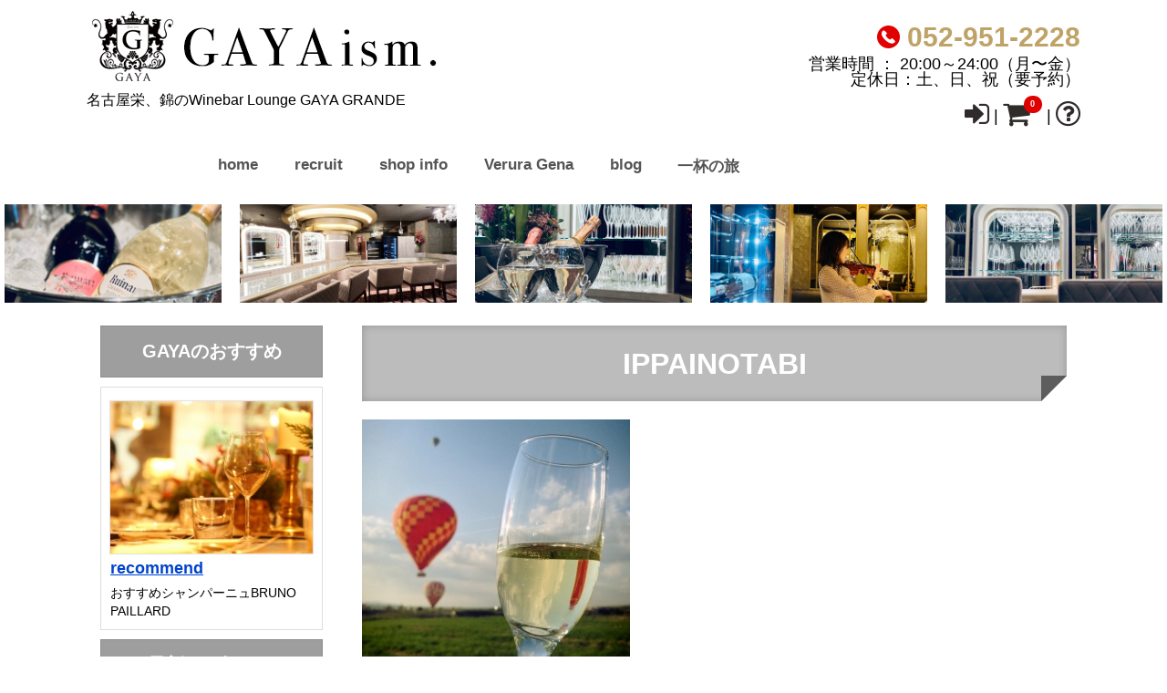

--- FILE ---
content_type: text/html; charset=UTF-8
request_url: https://winebar-gaya.com/shop-info/ippainotabi/
body_size: 11980
content:
<!DOCTYPE html>
<!--[if lt IE 7]> <html class="ie6" dir="ltr" lang="ja" prefix="og: https://ogp.me/ns#"> <![endif]-->
<!--[if IE 7]> <html class="i7" dir="ltr" lang="ja" prefix="og: https://ogp.me/ns#"> <![endif]-->
<!--[if IE 8]> <html class="ie" dir="ltr" lang="ja" prefix="og: https://ogp.me/ns#"> <![endif]-->
<!--[if gt IE 8]><!--> <html dir="ltr" lang="ja" prefix="og: https://ogp.me/ns#"> <!--<![endif]-->
<head>
<meta charset="UTF-8" />
<meta name="viewport" content="width=device-width,initial-scale=1.0,user-scalable=no">
<meta name="format-detection" content="telephone=no" />

<link rel="alternate" type="application/rss+xml" title="GAYA RSS Feed" href="https://winebar-gaya.com/feed/" />
<link rel="pingback" href="https://winebar-gaya.com/xmlrpc.php" />
<link href="https://maxcdn.bootstrapcdn.com/font-awesome/4.7.0/css/font-awesome.min.css" rel="stylesheet">
<!--[if lt IE 9]>
<script src="https://css3-mediaqueries-js.googlecode.com/svn/trunk/css3-mediaqueries.js"></script>
<script src="https://winebar-gaya.com/wp-content/themes/HARVEST1.0/js/html5shiv.js"></script>
<![endif]-->
	<style>img:is([sizes="auto" i], [sizes^="auto," i]) { contain-intrinsic-size: 3000px 1500px }</style>
	
		<!-- All in One SEO 4.5.4 - aioseo.com -->
		<title>IPPAINOTABI | GAYA</title>
		<meta name="robots" content="max-image-preview:large" />
		<link rel="canonical" href="https://winebar-gaya.com/shop-info/ippainotabi/" />
		<meta name="generator" content="All in One SEO (AIOSEO) 4.5.4" />
		<meta property="og:locale" content="ja_JP" />
		<meta property="og:site_name" content="GAYA" />
		<meta property="og:type" content="article" />
		<meta property="og:title" content="IPPAINOTABI | GAYA" />
		<meta property="og:url" content="https://winebar-gaya.com/shop-info/ippainotabi/" />
		<meta property="fb:admins" content="554763844604149" />
		<meta property="article:published_time" content="2019-12-26T02:37:00+00:00" />
		<meta property="article:modified_time" content="2019-12-26T02:37:00+00:00" />
		<meta name="twitter:card" content="summary" />
		<meta name="twitter:title" content="IPPAINOTABI | GAYA" />
		<script type="application/ld+json" class="aioseo-schema">
			{"@context":"https:\/\/schema.org","@graph":[{"@type":"BreadcrumbList","@id":"https:\/\/winebar-gaya.com\/shop-info\/ippainotabi\/#breadcrumblist","itemListElement":[{"@type":"ListItem","@id":"https:\/\/winebar-gaya.com\/#listItem","position":1,"name":"\u5bb6","item":"https:\/\/winebar-gaya.com\/","nextItem":"https:\/\/winebar-gaya.com\/shop-info\/ippainotabi\/#listItem"},{"@type":"ListItem","@id":"https:\/\/winebar-gaya.com\/shop-info\/ippainotabi\/#listItem","position":2,"name":"IPPAINOTABI","previousItem":"https:\/\/winebar-gaya.com\/#listItem"}]},{"@type":"ItemPage","@id":"https:\/\/winebar-gaya.com\/shop-info\/ippainotabi\/#itempage","url":"https:\/\/winebar-gaya.com\/shop-info\/ippainotabi\/","name":"IPPAINOTABI | GAYA","inLanguage":"ja","isPartOf":{"@id":"https:\/\/winebar-gaya.com\/#website"},"breadcrumb":{"@id":"https:\/\/winebar-gaya.com\/shop-info\/ippainotabi\/#breadcrumblist"},"author":{"@id":"https:\/\/winebar-gaya.com\/author\/gayaism\/#author"},"creator":{"@id":"https:\/\/winebar-gaya.com\/author\/gayaism\/#author"},"datePublished":"2019-12-26T11:37:00+09:00","dateModified":"2019-12-26T11:37:00+09:00"},{"@type":"Organization","@id":"https:\/\/winebar-gaya.com\/#organization","name":"GAYA","url":"https:\/\/winebar-gaya.com\/"},{"@type":"Person","@id":"https:\/\/winebar-gaya.com\/author\/gayaism\/#author","url":"https:\/\/winebar-gaya.com\/author\/gayaism\/","name":"\u7ba1\u7406\u8005","image":{"@type":"ImageObject","@id":"https:\/\/winebar-gaya.com\/shop-info\/ippainotabi\/#authorImage","url":"https:\/\/secure.gravatar.com\/avatar\/88ef4d6b77cf2c663746b4651aec2a76?s=96&d=mm&r=g","width":96,"height":96,"caption":"\u7ba1\u7406\u8005"}},{"@type":"WebSite","@id":"https:\/\/winebar-gaya.com\/#website","url":"https:\/\/winebar-gaya.com\/","name":"GAYA","description":"\u540d\u53e4\u5c4b\u6804\u3001\u9326\u306eWinebar Lounge GAYA GRANDE","inLanguage":"ja","publisher":{"@id":"https:\/\/winebar-gaya.com\/#organization"}}]}
		</script>
		<!-- All in One SEO -->

<link rel='dns-prefetch' href='//webfonts.sakura.ne.jp' />
<script type="text/javascript">
/* <![CDATA[ */
window._wpemojiSettings = {"baseUrl":"https:\/\/s.w.org\/images\/core\/emoji\/15.0.3\/72x72\/","ext":".png","svgUrl":"https:\/\/s.w.org\/images\/core\/emoji\/15.0.3\/svg\/","svgExt":".svg","source":{"concatemoji":"https:\/\/winebar-gaya.com\/wp-includes\/js\/wp-emoji-release.min.js?ver=6.7.1"}};
/*! This file is auto-generated */
!function(i,n){var o,s,e;function c(e){try{var t={supportTests:e,timestamp:(new Date).valueOf()};sessionStorage.setItem(o,JSON.stringify(t))}catch(e){}}function p(e,t,n){e.clearRect(0,0,e.canvas.width,e.canvas.height),e.fillText(t,0,0);var t=new Uint32Array(e.getImageData(0,0,e.canvas.width,e.canvas.height).data),r=(e.clearRect(0,0,e.canvas.width,e.canvas.height),e.fillText(n,0,0),new Uint32Array(e.getImageData(0,0,e.canvas.width,e.canvas.height).data));return t.every(function(e,t){return e===r[t]})}function u(e,t,n){switch(t){case"flag":return n(e,"\ud83c\udff3\ufe0f\u200d\u26a7\ufe0f","\ud83c\udff3\ufe0f\u200b\u26a7\ufe0f")?!1:!n(e,"\ud83c\uddfa\ud83c\uddf3","\ud83c\uddfa\u200b\ud83c\uddf3")&&!n(e,"\ud83c\udff4\udb40\udc67\udb40\udc62\udb40\udc65\udb40\udc6e\udb40\udc67\udb40\udc7f","\ud83c\udff4\u200b\udb40\udc67\u200b\udb40\udc62\u200b\udb40\udc65\u200b\udb40\udc6e\u200b\udb40\udc67\u200b\udb40\udc7f");case"emoji":return!n(e,"\ud83d\udc26\u200d\u2b1b","\ud83d\udc26\u200b\u2b1b")}return!1}function f(e,t,n){var r="undefined"!=typeof WorkerGlobalScope&&self instanceof WorkerGlobalScope?new OffscreenCanvas(300,150):i.createElement("canvas"),a=r.getContext("2d",{willReadFrequently:!0}),o=(a.textBaseline="top",a.font="600 32px Arial",{});return e.forEach(function(e){o[e]=t(a,e,n)}),o}function t(e){var t=i.createElement("script");t.src=e,t.defer=!0,i.head.appendChild(t)}"undefined"!=typeof Promise&&(o="wpEmojiSettingsSupports",s=["flag","emoji"],n.supports={everything:!0,everythingExceptFlag:!0},e=new Promise(function(e){i.addEventListener("DOMContentLoaded",e,{once:!0})}),new Promise(function(t){var n=function(){try{var e=JSON.parse(sessionStorage.getItem(o));if("object"==typeof e&&"number"==typeof e.timestamp&&(new Date).valueOf()<e.timestamp+604800&&"object"==typeof e.supportTests)return e.supportTests}catch(e){}return null}();if(!n){if("undefined"!=typeof Worker&&"undefined"!=typeof OffscreenCanvas&&"undefined"!=typeof URL&&URL.createObjectURL&&"undefined"!=typeof Blob)try{var e="postMessage("+f.toString()+"("+[JSON.stringify(s),u.toString(),p.toString()].join(",")+"));",r=new Blob([e],{type:"text/javascript"}),a=new Worker(URL.createObjectURL(r),{name:"wpTestEmojiSupports"});return void(a.onmessage=function(e){c(n=e.data),a.terminate(),t(n)})}catch(e){}c(n=f(s,u,p))}t(n)}).then(function(e){for(var t in e)n.supports[t]=e[t],n.supports.everything=n.supports.everything&&n.supports[t],"flag"!==t&&(n.supports.everythingExceptFlag=n.supports.everythingExceptFlag&&n.supports[t]);n.supports.everythingExceptFlag=n.supports.everythingExceptFlag&&!n.supports.flag,n.DOMReady=!1,n.readyCallback=function(){n.DOMReady=!0}}).then(function(){return e}).then(function(){var e;n.supports.everything||(n.readyCallback(),(e=n.source||{}).concatemoji?t(e.concatemoji):e.wpemoji&&e.twemoji&&(t(e.twemoji),t(e.wpemoji)))}))}((window,document),window._wpemojiSettings);
/* ]]> */
</script>
<style id='wp-emoji-styles-inline-css' type='text/css'>

	img.wp-smiley, img.emoji {
		display: inline !important;
		border: none !important;
		box-shadow: none !important;
		height: 1em !important;
		width: 1em !important;
		margin: 0 0.07em !important;
		vertical-align: -0.1em !important;
		background: none !important;
		padding: 0 !important;
	}
</style>
<link rel='stylesheet' id='wp-block-library-css' href='https://winebar-gaya.com/wp-includes/css/dist/block-library/style.min.css?ver=6.7.1' type='text/css' media='all' />
<style id='classic-theme-styles-inline-css' type='text/css'>
/*! This file is auto-generated */
.wp-block-button__link{color:#fff;background-color:#32373c;border-radius:9999px;box-shadow:none;text-decoration:none;padding:calc(.667em + 2px) calc(1.333em + 2px);font-size:1.125em}.wp-block-file__button{background:#32373c;color:#fff;text-decoration:none}
</style>
<style id='global-styles-inline-css' type='text/css'>
:root{--wp--preset--aspect-ratio--square: 1;--wp--preset--aspect-ratio--4-3: 4/3;--wp--preset--aspect-ratio--3-4: 3/4;--wp--preset--aspect-ratio--3-2: 3/2;--wp--preset--aspect-ratio--2-3: 2/3;--wp--preset--aspect-ratio--16-9: 16/9;--wp--preset--aspect-ratio--9-16: 9/16;--wp--preset--color--black: #000000;--wp--preset--color--cyan-bluish-gray: #abb8c3;--wp--preset--color--white: #ffffff;--wp--preset--color--pale-pink: #f78da7;--wp--preset--color--vivid-red: #cf2e2e;--wp--preset--color--luminous-vivid-orange: #ff6900;--wp--preset--color--luminous-vivid-amber: #fcb900;--wp--preset--color--light-green-cyan: #7bdcb5;--wp--preset--color--vivid-green-cyan: #00d084;--wp--preset--color--pale-cyan-blue: #8ed1fc;--wp--preset--color--vivid-cyan-blue: #0693e3;--wp--preset--color--vivid-purple: #9b51e0;--wp--preset--gradient--vivid-cyan-blue-to-vivid-purple: linear-gradient(135deg,rgba(6,147,227,1) 0%,rgb(155,81,224) 100%);--wp--preset--gradient--light-green-cyan-to-vivid-green-cyan: linear-gradient(135deg,rgb(122,220,180) 0%,rgb(0,208,130) 100%);--wp--preset--gradient--luminous-vivid-amber-to-luminous-vivid-orange: linear-gradient(135deg,rgba(252,185,0,1) 0%,rgba(255,105,0,1) 100%);--wp--preset--gradient--luminous-vivid-orange-to-vivid-red: linear-gradient(135deg,rgba(255,105,0,1) 0%,rgb(207,46,46) 100%);--wp--preset--gradient--very-light-gray-to-cyan-bluish-gray: linear-gradient(135deg,rgb(238,238,238) 0%,rgb(169,184,195) 100%);--wp--preset--gradient--cool-to-warm-spectrum: linear-gradient(135deg,rgb(74,234,220) 0%,rgb(151,120,209) 20%,rgb(207,42,186) 40%,rgb(238,44,130) 60%,rgb(251,105,98) 80%,rgb(254,248,76) 100%);--wp--preset--gradient--blush-light-purple: linear-gradient(135deg,rgb(255,206,236) 0%,rgb(152,150,240) 100%);--wp--preset--gradient--blush-bordeaux: linear-gradient(135deg,rgb(254,205,165) 0%,rgb(254,45,45) 50%,rgb(107,0,62) 100%);--wp--preset--gradient--luminous-dusk: linear-gradient(135deg,rgb(255,203,112) 0%,rgb(199,81,192) 50%,rgb(65,88,208) 100%);--wp--preset--gradient--pale-ocean: linear-gradient(135deg,rgb(255,245,203) 0%,rgb(182,227,212) 50%,rgb(51,167,181) 100%);--wp--preset--gradient--electric-grass: linear-gradient(135deg,rgb(202,248,128) 0%,rgb(113,206,126) 100%);--wp--preset--gradient--midnight: linear-gradient(135deg,rgb(2,3,129) 0%,rgb(40,116,252) 100%);--wp--preset--font-size--small: 13px;--wp--preset--font-size--medium: 20px;--wp--preset--font-size--large: 36px;--wp--preset--font-size--x-large: 42px;--wp--preset--spacing--20: 0.44rem;--wp--preset--spacing--30: 0.67rem;--wp--preset--spacing--40: 1rem;--wp--preset--spacing--50: 1.5rem;--wp--preset--spacing--60: 2.25rem;--wp--preset--spacing--70: 3.38rem;--wp--preset--spacing--80: 5.06rem;--wp--preset--shadow--natural: 6px 6px 9px rgba(0, 0, 0, 0.2);--wp--preset--shadow--deep: 12px 12px 50px rgba(0, 0, 0, 0.4);--wp--preset--shadow--sharp: 6px 6px 0px rgba(0, 0, 0, 0.2);--wp--preset--shadow--outlined: 6px 6px 0px -3px rgba(255, 255, 255, 1), 6px 6px rgba(0, 0, 0, 1);--wp--preset--shadow--crisp: 6px 6px 0px rgba(0, 0, 0, 1);}:where(.is-layout-flex){gap: 0.5em;}:where(.is-layout-grid){gap: 0.5em;}body .is-layout-flex{display: flex;}.is-layout-flex{flex-wrap: wrap;align-items: center;}.is-layout-flex > :is(*, div){margin: 0;}body .is-layout-grid{display: grid;}.is-layout-grid > :is(*, div){margin: 0;}:where(.wp-block-columns.is-layout-flex){gap: 2em;}:where(.wp-block-columns.is-layout-grid){gap: 2em;}:where(.wp-block-post-template.is-layout-flex){gap: 1.25em;}:where(.wp-block-post-template.is-layout-grid){gap: 1.25em;}.has-black-color{color: var(--wp--preset--color--black) !important;}.has-cyan-bluish-gray-color{color: var(--wp--preset--color--cyan-bluish-gray) !important;}.has-white-color{color: var(--wp--preset--color--white) !important;}.has-pale-pink-color{color: var(--wp--preset--color--pale-pink) !important;}.has-vivid-red-color{color: var(--wp--preset--color--vivid-red) !important;}.has-luminous-vivid-orange-color{color: var(--wp--preset--color--luminous-vivid-orange) !important;}.has-luminous-vivid-amber-color{color: var(--wp--preset--color--luminous-vivid-amber) !important;}.has-light-green-cyan-color{color: var(--wp--preset--color--light-green-cyan) !important;}.has-vivid-green-cyan-color{color: var(--wp--preset--color--vivid-green-cyan) !important;}.has-pale-cyan-blue-color{color: var(--wp--preset--color--pale-cyan-blue) !important;}.has-vivid-cyan-blue-color{color: var(--wp--preset--color--vivid-cyan-blue) !important;}.has-vivid-purple-color{color: var(--wp--preset--color--vivid-purple) !important;}.has-black-background-color{background-color: var(--wp--preset--color--black) !important;}.has-cyan-bluish-gray-background-color{background-color: var(--wp--preset--color--cyan-bluish-gray) !important;}.has-white-background-color{background-color: var(--wp--preset--color--white) !important;}.has-pale-pink-background-color{background-color: var(--wp--preset--color--pale-pink) !important;}.has-vivid-red-background-color{background-color: var(--wp--preset--color--vivid-red) !important;}.has-luminous-vivid-orange-background-color{background-color: var(--wp--preset--color--luminous-vivid-orange) !important;}.has-luminous-vivid-amber-background-color{background-color: var(--wp--preset--color--luminous-vivid-amber) !important;}.has-light-green-cyan-background-color{background-color: var(--wp--preset--color--light-green-cyan) !important;}.has-vivid-green-cyan-background-color{background-color: var(--wp--preset--color--vivid-green-cyan) !important;}.has-pale-cyan-blue-background-color{background-color: var(--wp--preset--color--pale-cyan-blue) !important;}.has-vivid-cyan-blue-background-color{background-color: var(--wp--preset--color--vivid-cyan-blue) !important;}.has-vivid-purple-background-color{background-color: var(--wp--preset--color--vivid-purple) !important;}.has-black-border-color{border-color: var(--wp--preset--color--black) !important;}.has-cyan-bluish-gray-border-color{border-color: var(--wp--preset--color--cyan-bluish-gray) !important;}.has-white-border-color{border-color: var(--wp--preset--color--white) !important;}.has-pale-pink-border-color{border-color: var(--wp--preset--color--pale-pink) !important;}.has-vivid-red-border-color{border-color: var(--wp--preset--color--vivid-red) !important;}.has-luminous-vivid-orange-border-color{border-color: var(--wp--preset--color--luminous-vivid-orange) !important;}.has-luminous-vivid-amber-border-color{border-color: var(--wp--preset--color--luminous-vivid-amber) !important;}.has-light-green-cyan-border-color{border-color: var(--wp--preset--color--light-green-cyan) !important;}.has-vivid-green-cyan-border-color{border-color: var(--wp--preset--color--vivid-green-cyan) !important;}.has-pale-cyan-blue-border-color{border-color: var(--wp--preset--color--pale-cyan-blue) !important;}.has-vivid-cyan-blue-border-color{border-color: var(--wp--preset--color--vivid-cyan-blue) !important;}.has-vivid-purple-border-color{border-color: var(--wp--preset--color--vivid-purple) !important;}.has-vivid-cyan-blue-to-vivid-purple-gradient-background{background: var(--wp--preset--gradient--vivid-cyan-blue-to-vivid-purple) !important;}.has-light-green-cyan-to-vivid-green-cyan-gradient-background{background: var(--wp--preset--gradient--light-green-cyan-to-vivid-green-cyan) !important;}.has-luminous-vivid-amber-to-luminous-vivid-orange-gradient-background{background: var(--wp--preset--gradient--luminous-vivid-amber-to-luminous-vivid-orange) !important;}.has-luminous-vivid-orange-to-vivid-red-gradient-background{background: var(--wp--preset--gradient--luminous-vivid-orange-to-vivid-red) !important;}.has-very-light-gray-to-cyan-bluish-gray-gradient-background{background: var(--wp--preset--gradient--very-light-gray-to-cyan-bluish-gray) !important;}.has-cool-to-warm-spectrum-gradient-background{background: var(--wp--preset--gradient--cool-to-warm-spectrum) !important;}.has-blush-light-purple-gradient-background{background: var(--wp--preset--gradient--blush-light-purple) !important;}.has-blush-bordeaux-gradient-background{background: var(--wp--preset--gradient--blush-bordeaux) !important;}.has-luminous-dusk-gradient-background{background: var(--wp--preset--gradient--luminous-dusk) !important;}.has-pale-ocean-gradient-background{background: var(--wp--preset--gradient--pale-ocean) !important;}.has-electric-grass-gradient-background{background: var(--wp--preset--gradient--electric-grass) !important;}.has-midnight-gradient-background{background: var(--wp--preset--gradient--midnight) !important;}.has-small-font-size{font-size: var(--wp--preset--font-size--small) !important;}.has-medium-font-size{font-size: var(--wp--preset--font-size--medium) !important;}.has-large-font-size{font-size: var(--wp--preset--font-size--large) !important;}.has-x-large-font-size{font-size: var(--wp--preset--font-size--x-large) !important;}
:where(.wp-block-post-template.is-layout-flex){gap: 1.25em;}:where(.wp-block-post-template.is-layout-grid){gap: 1.25em;}
:where(.wp-block-columns.is-layout-flex){gap: 2em;}:where(.wp-block-columns.is-layout-grid){gap: 2em;}
:root :where(.wp-block-pullquote){font-size: 1.5em;line-height: 1.6;}
</style>
<link rel='stylesheet' id='jquery-smooth-scroll-css' href='https://winebar-gaya.com/wp-content/plugins/jquery-smooth-scroll/css/style.css?ver=6.7.1' type='text/css' media='all' />
<link rel='stylesheet' id='parent-css-css' href='https://winebar-gaya.com/wp-content/themes/HARVEST1.0/style.css?ver=6.7.1' type='text/css' media='all' />
<link rel='stylesheet' id='arigato-css-css' href='https://winebar-gaya.com/wp-content/plugins/bft-autoresponder/front.css?ver=2.6.4' type='text/css' media='all' />
<link rel='stylesheet' id='usces_default_css-css' href='https://winebar-gaya.com/wp-content/plugins/usc-e-shop/css/usces_default.css?ver=2.8.20.2308071' type='text/css' media='all' />
<link rel='stylesheet' id='dashicons-css' href='https://winebar-gaya.com/wp-includes/css/dashicons.min.css?ver=6.7.1' type='text/css' media='all' />
<link rel='stylesheet' id='usces_cart_css-css' href='https://winebar-gaya.com/wp-content/plugins/usc-e-shop/css/usces_cart.css?ver=2.8.20.2308071' type='text/css' media='all' />
<link rel='stylesheet' id='theme_cart_css-css' href='https://winebar-gaya.com/wp-content/themes/HARVEST1.0-child/usces_cart.css?ver=2.8.20.2308071' type='text/css' media='all' />
<script type="text/javascript" src="https://winebar-gaya.com/wp-includes/js/jquery/jquery.min.js?ver=3.7.1" id="jquery-core-js"></script>
<script type="text/javascript" src="https://winebar-gaya.com/wp-includes/js/jquery/jquery-migrate.min.js?ver=3.4.1" id="jquery-migrate-js"></script>
<script type="text/javascript" src="//webfonts.sakura.ne.jp/js/sakurav3.js?fadein=0&amp;ver=3.1.3" id="typesquare_std-js"></script>
<link rel="https://api.w.org/" href="https://winebar-gaya.com/wp-json/" /><link rel="alternate" title="JSON" type="application/json" href="https://winebar-gaya.com/wp-json/wp/v2/media/730" /><link rel='shortlink' href='https://winebar-gaya.com/?p=730' />
<link rel="alternate" title="oEmbed (JSON)" type="application/json+oembed" href="https://winebar-gaya.com/wp-json/oembed/1.0/embed?url=https%3A%2F%2Fwinebar-gaya.com%2Fshop-info%2Fippainotabi%2F" />
<link rel="alternate" title="oEmbed (XML)" type="text/xml+oembed" href="https://winebar-gaya.com/wp-json/oembed/1.0/embed?url=https%3A%2F%2Fwinebar-gaya.com%2Fshop-info%2Fippainotabi%2F&#038;format=xml" />
<style type="text/css">

/*ヘッダー、フッター、サイトの背景
------------------------------------------------------------*/
#wrapper1,header {
  background: #fff;
}

#wrapper3 {
  background: #fff;
}

/*スマホで背景をなくす*/

@media only screen and (max-width: 980px){
body.custom-background{
  background:#fff!important;
}
}

/*ナビゲーションメニューについて
------------------------------------------------------------*/
/* ヘッダーメニュー通常時 */
#sma-navigation li a,
#main-navigation li a,
#s-navi dt.trigger {
 color: #545454;
 background-color:#ffffff;
}
#s-navi dd.acordion_tree li a {
 color: #545454;
 background-color:#ffffff;
}
/* メニューにマウスを乗せたとき */
#sma-navigation li a:hover,
#main-navigation li a:hover,
#s-navi dt.trigger:hover {
  background-color:#9e9e9e;
}

#s-navi dt.trigger:hover {
  color:#fff;
}

#s-navi dd.acordion_tree li a:hover {
  background-color:#9e9e9e;
}
/* ページ滞在時 */
#main-navigation li.current-menu-item a{
  background-color:#9e9e9e;
}
#main-navigation li.current-menu-item ul.sub-menu a{
  color: #545454;
  background-color:#ffffff;
}
#main-navigation li.current-menu-item ul.sub-menu a:hover{
  background-color:#9e9e9e;
}

/* フッターメニュー */
#footer-navigation li.current-menu-item a{
 color: #9e9e9e;
}

#footer-navigation li a:hover{
 color: #9e9e9e;
}
/*h1（各記事やページのタイトルの色、お知らせの背景色）
------------------------------------------------------------*/
h1{
 color: #ffffff;
 background-color: #bcbcbc;
}

h1.cart_page_title {
 border-bottom: 3px solid #bcbcbc;
}
.post.blog h1 {
    border-bottom: 2px dotted #9e9e9e;
}

/*h2（記事の大見出しの色）
------------------------------------------------------------*/
h2,
#customer-info h2,
#info-confirm h2,
#delivery-info h2,
#inside-cart h2{
 color: #ffffff;
 background-color: #b59d65;
 box-shadow: 0px 0px 0px 2px #b59d65;
 border: 1px solid #FFF;
 border-bottom: 1px solid #FFF;
 margin-left: 2px;
 margin-right: 2px;
}
h2:after,
h2:before {
 border-top: 10px solid #b59d65;
}

#itempage .skuform{
border: 10px solid #b59d65;
border-top:none;
}

/*h3（中見出し、案内の見出しの色）
------------------------------------------------------------*/
h3,.mce-content-body.post h3{
 color: #424242;
 border-bottom: 3px solid #b59d65;
}

#itempage .application_info h3,
#itempage .order_info h3,
#itempage .postage_info h3,
.application_info h3,
.order_info h3,
.postage_info h3{
 color: #424242;
}

.post.blog h3.point,
.blog-card-kanren p,
.post.blog .blog-card-kanren p{
  color: #424242;
  background: #9e9e9e;
}

/*h4（小見出し、サイドバーの色）
------------------------------------------------------------*/
h4,.mce-content-body.post h4{
 color: #424242;
 background: none;
 border-left: 5px solid #9e9e9e;
}

#side aside h4{
  background: #9e9e9e;
}

#side aside #mybox ul li,
#side aside .blog-category,
#side aside .oshirase-category,
#side aside .blog-calender,
#side aside .oshirase-calender{
  background: #9e9e9e;
  clear:both;
}

#side aside #mybox ul li ul.ucart_widget_body li.cat-item{
  background: #9e9e9e;
}

#side aside .kanren h4.menu_underh2,
#side aside .kanren2 h4.menu_underh2{
  color: #fff;
  background:#9e9e9e;
}

#side aside #mybox ul li ul.ucart_widget_body.ucart_login_body li{
  background:#fff;
}

/*細々した部分
------------------------------------------------------------*/
/* 詳細ボタン */
div.order_button_img{
 background: #b59d65;
 border-bottom: 2px solid #ffffff;
}

#topnews .clearfix dd div.order_button_img {
 background: #b59d65;
 border-bottom: 4px solid #ffffff;
}

#customer-box div.order_button_img {
	background: #b59d65;
    border-bottom: 4px solid #ffffff;
}

#topnews .clearfix dd div.order_button_img:hover,
#customer-box div.order_button_img:hover {
    border-bottom: 3px solid #ffffff;
}


/* 吹き出し背景 */
.fukidasi,
.fukidasi-left,
.fukidasi-right,
.fukidasi-under{
	background: #bcbcbc;
}

.fukidasi:before{
	border-right: 15px solid transparent;
    border-bottom: 15px solid #bcbcbc;
    border-left: 15px solid transparent;
}

.fukidasi-under:before{
	border-right: 15px solid transparent;
    border-top: 15px solid #bcbcbc;
    border-left: 15px solid transparent;
}

.fukidasi-left:before{
	border: 15px solid transparent;
    border-right: 15px solid #bcbcbc;
}

.fukidasi-right:before{
	border: 15px solid transparent;
    border-left: 15px solid #bcbcbc;
}

/* カレンダー曜日背景 */
#wp-calendar thead tr th {
 background: #fff;
}

/* トップページお知らせの背景色 */
#oshirase {
 background: #bcbcbc}

/* タグの背景色 */
.blogbox .tagst a{
 background: #bcbcbc}

h3.oshirase {
 color: #ffffff;
 background: #bcbcbc;
}
/* トップページ最新ブログ記事の背景色 */
#officialblog {
 background: #b59d65}
h3.officialblog {
 color: #ffffff;
 background: #b59d65;
}
/* #content {
    border-top: 1px solid #9e9e9e;
    border-bottom: 1px solid #9e9e9e;
} */

/* 注文方法、送料、支払い方法の案内の枠の色 */
.application_info,
.order_info,
.postage_info{
 border: 8px solid #bcbcbc;
}

/* アーカイブの背景 */
#oshirase-content h1{
    background: url(https://winebar-gaya.com/wp-content/uploads/2019/01/co_img_01-4.jpg);
}

#blog-content h1 {
    background: url(https://winebar-gaya.com/wp-content/uploads/2019/01/IMG_0075.jpg);
}

</style>
<link rel="icon" href="https://winebar-gaya.com/wp-content/uploads/2019/01/GAYA-1-100x100.png" sizes="32x32" />
<link rel="icon" href="https://winebar-gaya.com/wp-content/uploads/2019/01/GAYA-1-200x200.png" sizes="192x192" />
<link rel="apple-touch-icon-precomposed" href="https://winebar-gaya.com/wp-content/uploads/2019/01/b89394fba9599d062fe69b981f78313e-200x200.jpg" />
<meta name="msapplication-TileImage" content="https://winebar-gaya.com/wp-content/uploads/2019/01/b89394fba9599d062fe69b981f78313e.jpg" />
<link rel="stylesheet" href="https://winebar-gaya.com/wp-content/themes/HARVEST1.0-child/style.css?1548893730" type="text/css" media="screen" />
<!-- スライダーのjs -->
<script src="https://winebar-gaya.com/wp-content/themes/HARVEST1.0/js/bxslider/jquery.bxslider.min.js"></script>
<!-- bxsliderのCSSファイルを読み込む -->
<link href="https://winebar-gaya.com/wp-content/themes/HARVEST1.0/js/bxslider/jquery.bxslider.css" rel="stylesheet" />
<script type="text/javascript">
jQuery(function(){
    var slide = jQuery('#slider ul').bxSlider({
        slideWidth  : 1000,
        slideMargin : 20,
        controls    : true,
        auto        : true,
        minSlides   : 3,
        maxSlides   : 3,
        moveSlides  : 1,
        speed       : 1000,
        pause       : 5000,
        onSlideAfter: function(){
            slide.startAuto();
        }
    });
});
</script>
<script type="text/javascript">
jQuery(function(){
    var slide = jQuery('#slider2 ul').bxSlider({
        slideWidth  : 1000,
        slideMargin : 20,
        controls    : true,
        auto        : true,
        minSlides   : 5,
        maxSlides   : 5,
        moveSlides  : 1,
        speed       : 800,
        pause       : 5000,
        onSlideAfter: function(){
            slide.startAuto();
        }
    });
});
</script>
<script type="text/javascript">
jQuery(function(){
    var slide = jQuery('#slider3 ul').bxSlider({
        slideWidth  : 1000,
        slideMargin : 20,
        controls    : true,
        auto        : true,
        minSlides   : 1,
        maxSlides   : 1,
        moveSlides  : 1,
        speed       : 800,
        pause       : 5000,
        onSlideAfter: function(){
            slide.startAuto();
        }
    });
});
</script>
<script type="text/javascript">
jQuery(function(){
    var slide = jQuery('#slider4 ul').bxSlider({
        slideWidth  : 1000,
        slideMargin : 10,
        controls    : true,
        auto        : true,
        minSlides   : 2,
        maxSlides   : 2,
        moveSlides  : 1,
        speed       : 800,
        pause       : 5000,
        onSlideAfter: function(){
            slide.startAuto();
        }
    });
});
</script>
<script type="text/javascript">
jQuery(function(){
    var slide = jQuery('#slider5 ul').bxSlider({
        slideWidth  : 600,
        slideMargin : 20,
        controls    : true,
        auto        : true,
        minSlides   : 3,
        maxSlides   : 3,
        moveSlides  : 1,
        speed       : 1000,
        pause       : 5000,
        onSlideAfter: function(){
            slide.startAuto();
        }
    });
});
</script>
<script type="text/javascript">
jQuery(function(){
    var slide = jQuery('#slider6 ul').bxSlider({
        slideWidth  : 600,
        slideMargin : 20,
        controls    : true,
        auto        : true,
        minSlides   : 1,
        maxSlides   : 1,
        moveSlides  : 1,
        speed       : 800,
        pause       : 5000,
        onSlideAfter: function(){
            slide.startAuto();
        }
    });
});
</script>
</head>
<body class="attachment attachment-template-default attachmentid-730 attachment-jpeg">
<div id="fb-root"></div>
<div id="fb-root"></div>
<script>(function(d, s, id) {
  var js, fjs = d.getElementsByTagName(s)[0];
  if (d.getElementById(id)) return;
  js = d.createElement(s); js.id = id;
  js.src = "//connect.facebook.net/ja_JP/sdk.js#xfbml=1&version=v2.6";
  fjs.parentNode.insertBefore(js, fjs);
}(document, 'script', 'facebook-jssdk'));</script>
<script type='text/javascript'>
jQuery(function(){
    jQuery('.skuform>h3').each(function(i){
       jQuery(this).attr('id','i' + (i+1));
    });
});
</script>
<div id="wrapper1">
<header>
  <!-- ロゴとキャプションのまとまり -->
  <div id="name-caption">
  <!-- ロゴ又はブログ名 -->
  <div class="sitename"><a href="https://winebar-gaya.com/">
        <img alt="GAYA" src="https://winebar-gaya.com/wp-content/uploads/2019/01/GAYAlogo-1.png" />
    </a>
        </a>
  </div><!-- /ロゴ又はブログ名 -->
  <!-- キャプション -->
  <div class="caption">
    <p class="descr">
    名古屋栄、錦のWinebar Lounge GAYA GRANDE   </p>
    </div><!-- /キャプション -->
  </div><!-- /ロゴとキャプションのまとまり -->
  <!-- 電話番号 -->
  <div class="number">
    <p class="tel"><!-- <i class="fa fa-phone"></i> -->
    <img src="https://winebar-gaya.com/wp-content/themes/HARVEST1.0/images/h_tel_01.png" />
    052-951-2228</p>
    <p>営業時間 ： 20:00～24:00（月〜金）<br />
定休日：土、日、祝（要予約）</p>
    <div class="log-in">
    	<p><a href="https://winebar-gaya.com/usces-member"><i class="fa fa-sign-in" title="会員ログイン"></i></a>&nbsp;|&nbsp;<a href="https://winebar-gaya.com/usces-cart"><i class="fa fa-shopping-cart" title="カート内を確認"></i><span class="totalquantity">0</span></a>&nbsp;|&nbsp;<a href="https://winebar-gaya.com/contact/"><i class="fa fa-question-circle-o" title="お問合せはこちら"></i></a></p>
    </div>
  </div><!-- /電話番号 -->
  
  <!--メニュー-->
   <nav id="main-navigation" class="smanone clearfix">
<div class="menu-%e3%83%a1%e3%82%a4%e3%83%b3%e3%83%a1%e3%83%8b%e3%83%a5%e3%83%bc-container"><ul id="menu-%e3%83%a1%e3%82%a4%e3%83%b3%e3%83%a1%e3%83%8b%e3%83%a5%e3%83%bc" class="menu"><li id="menu-item-169" class="menu-item menu-item-type-post_type menu-item-object-page menu-item-home menu-item-169"><a href="https://winebar-gaya.com/">home</a></li>
<li id="menu-item-1047" class="menu-item menu-item-type-custom menu-item-object-custom menu-item-1047"><a href="https://winebar-gaya.com/recruit">recruit</a></li>
<li id="menu-item-168" class="menu-item menu-item-type-post_type menu-item-object-page menu-item-168"><a href="https://winebar-gaya.com/shop-info/">shop info</a></li>
<li id="menu-item-177" class="menu-item menu-item-type-post_type menu-item-object-page menu-item-177"><a href="https://winebar-gaya.com/veruragena/">Verura Gena</a></li>
<li id="menu-item-170" class="menu-item menu-item-type-post_type menu-item-object-page menu-item-170"><a href="https://winebar-gaya.com/blog/">blog</a></li>
<li id="menu-item-813" class="menu-item menu-item-type-post_type menu-item-object-page menu-item-813"><a href="https://winebar-gaya.com/ippai-no-tabi/">一杯の旅</a></li>
</ul></div></nav>
   <nav id="sma-navigation" class="pcnone clearfix">
   	<div class="menu-%e3%83%a1%e3%82%a4%e3%83%b3%e3%83%a1%e3%83%8b%e3%83%a5%e3%83%bc-container"><ul id="menu-%e3%83%a1%e3%82%a4%e3%83%b3%e3%83%a1%e3%83%8b%e3%83%a5%e3%83%bc-1" class="menu"><li class="menu-item menu-item-type-post_type menu-item-object-page menu-item-home menu-item-169"><a href="https://winebar-gaya.com/">home</a></li>
<li class="menu-item menu-item-type-custom menu-item-object-custom menu-item-1047"><a href="https://winebar-gaya.com/recruit">recruit</a></li>
<li class="menu-item menu-item-type-post_type menu-item-object-page menu-item-168"><a href="https://winebar-gaya.com/shop-info/">shop info</a></li>
<li class="menu-item menu-item-type-post_type menu-item-object-page menu-item-177"><a href="https://winebar-gaya.com/veruragena/">Verura Gena</a></li>
<li class="menu-item menu-item-type-post_type menu-item-object-page menu-item-170"><a href="https://winebar-gaya.com/blog/">blog</a></li>
<li class="menu-item menu-item-type-post_type menu-item-object-page menu-item-813"><a href="https://winebar-gaya.com/ippai-no-tabi/">一杯の旅</a></li>
</ul></div></nav>
<!-- アコーディオン -->
<nav id="s-navi" class="pcnone">
  <dl class="acordion">
    <dt class="trigger">
      <p><span class="op"><i class="fa fa-angle-right"></i>&nbsp;MENU</span></p>
    </dt>
    <dd class="acordion_tree">
      <ul>
        <div class="menu-%e3%83%a1%e3%82%a4%e3%83%b3%e3%83%a1%e3%83%8b%e3%83%a5%e3%83%bc-container"><ul id="menu-%e3%83%a1%e3%82%a4%e3%83%b3%e3%83%a1%e3%83%8b%e3%83%a5%e3%83%bc-2" class="menu"><li class="menu-item menu-item-type-post_type menu-item-object-page menu-item-home menu-item-169"><a href="https://winebar-gaya.com/">home</a></li>
<li class="menu-item menu-item-type-custom menu-item-object-custom menu-item-1047"><a href="https://winebar-gaya.com/recruit">recruit</a></li>
<li class="menu-item menu-item-type-post_type menu-item-object-page menu-item-168"><a href="https://winebar-gaya.com/shop-info/">shop info</a></li>
<li class="menu-item menu-item-type-post_type menu-item-object-page menu-item-177"><a href="https://winebar-gaya.com/veruragena/">Verura Gena</a></li>
<li class="menu-item menu-item-type-post_type menu-item-object-page menu-item-170"><a href="https://winebar-gaya.com/blog/">blog</a></li>
<li class="menu-item menu-item-type-post_type menu-item-object-page menu-item-813"><a href="https://winebar-gaya.com/ippai-no-tabi/">一杯の旅</a></li>
</ul></div>      </ul>
      <div class="clear"></div>
    </dd>
  </dl>
</nav>
<!-- /アコーディオン -->
</div><!-- /wrapper1 -->
<!-- メインのスライダー -->
<div id="slider2">
<div id="sliderInner2">
<ul>
				<li><a href=""><img src="https://winebar-gaya.com/wp-content/uploads/2023/12/IMG_9478.jpg" alt="" width="1000" height="455"/></a></li>
		  
			<li><a href=""><img src="https://winebar-gaya.com/wp-content/uploads/2022/06/4761685657724219572.c4ff48d601a3673e5d74773aaabc2028.22061506-1-e1655445447236.jpg" alt="店内写真" width="1000" height="455"/></a></li>
		  
			<li><a href=""><img src="https://winebar-gaya.com/wp-content/uploads/2023/12/IMG_9470.jpg" alt="ソムリエのいるワインバー" width="1000" height="455"/></a></li>
		  
			<li><a href=""><img src="https://winebar-gaya.com/wp-content/uploads/2023/12/IMG_9471.jpg" alt="生演奏" width="1000" height="455"/></a></li>
		  
				<li><a href=""><img src="https://winebar-gaya.com/wp-content/uploads/2023/12/IMG_9473.jpg" alt="ワインセレクトします" width="1000" height="455"/></a></li>
		  
				<li><a href=""><img src="https://winebar-gaya.com/wp-content/uploads/2023/12/IMG_9477.jpg" alt="" width="1000" height="455"/></a></li>
		  </ul>
<div id="slideFilterL2"></div>
<div id="slideFilterR2"></div>
</div><! --/#topSlider -->
</div><! --/#topSliderWrapper -->
<div id="slider4">
<div id="sliderInner4">
<ul>
				<li><a href=""><img src="https://winebar-gaya.com/wp-content/uploads/2023/12/IMG_9478.jpg" alt="" width="1000" height="455"/></a></li>
		  
			<li><a href=""><img src="https://winebar-gaya.com/wp-content/uploads/2022/06/4761685657724219572.c4ff48d601a3673e5d74773aaabc2028.22061506-1-e1655445447236.jpg" alt="店内写真" width="1000" height="455"/></a></li>
		  
			<li><a href=""><img src="https://winebar-gaya.com/wp-content/uploads/2023/12/IMG_9470.jpg" alt="ソムリエのいるワインバー" width="1000" height="455"/></a></li>
		  
			<li><a href=""><img src="https://winebar-gaya.com/wp-content/uploads/2023/12/IMG_9471.jpg" alt="生演奏" width="1000" height="455"/></a></li>
		  
				<li><a href=""><img src="https://winebar-gaya.com/wp-content/uploads/2023/12/IMG_9473.jpg" alt="ワインセレクトします" width="1000" height="455"/></a></li>
		  
				<li><a href=""><img src="https://winebar-gaya.com/wp-content/uploads/2023/12/IMG_9477.jpg" alt="" width="1000" height="455"/></a></li>
		  </ul>
<div id="slideFilterL4"></div>
<div id="slideFilterR4"></div>
</div><! --/#topSlider -->
</div><! --/#topSliderWrapper -->
<div id="wrapper2">
<script type='text/javascript'>
jQuery(function(){
jQuery("#main-navigation li").hover(
function(){
jQuery(">ul:not(:animated)",this).slideDown(120);
},
function(){
jQuery(">ul",this).slideUp(120);
});
});
jQuery(function(){
jQuery("#xs-menu-btn").on("click", function() {
jQuery("#xs-navigation").slideToggle();
});
});
</script>
</header>

<div id="content" class="clearfix">
  <div id="contentInner">
    <main>
      <div class="post fixed"> 
        
        <article>
            <!--ループ開始 -->
                                    <h1 class="entry-title" id="a1">
              IPPAINOTABI            </h1>
                        <p class="attachment"><a href='https://winebar-gaya.com/wp-content/uploads/2019/12/IPPAINOTABI.jpg'><img fetchpriority="high" decoding="async" width="294" height="300" src="https://winebar-gaya.com/wp-content/uploads/2019/12/IPPAINOTABI-294x300.jpg" class="attachment-medium size-medium" alt="" srcset="https://winebar-gaya.com/wp-content/uploads/2019/12/IPPAINOTABI-294x300.jpg 294w, https://winebar-gaya.com/wp-content/uploads/2019/12/IPPAINOTABI.jpg 713w" sizes="(max-width: 294px) 100vw, 294px" /></a></p>
        </article>
                		
                <!--ループ終了 -->
        
                <div class="sns">
    <ul class="snsb clearfix">
      <li class="balloon-btn-set">
    <div class="arrow-box">
    <a href="//twitter.com/share?text=IPPAINOTABI&amp;url=https%3A%2F%2Fwinebar-gaya.com%2Fshop-info%2Fippainotabi%2F" target="blank" class="arrow-box-link twitter-arrow-box-link" rel="nofollow">
      <span class="social-count twitter-count"><span class="fa fa-comments"></span></span>
    </a>
    </div>
  <a href="//twitter.com/share?text=IPPAINOTABI&amp;url=https%3A%2F%2Fwinebar-gaya.com%2Fshop-info%2Fippainotabi%2F" target="blank" class="balloon-btn-link twitter-balloon-btn-link" rel="nofollow">
    <span class="fa fa-twitter"></span><span class="tweet-label">ツイート</span>
  </a>
      </li>
      <li>
<iframe src="//www.facebook.com/plugins/like.php?href=https://winebar-gaya.com/shop-info/ippainotabi/&amp;layout=box_count&amp;show_faces=false&amp;width=50&amp;action=like&amp;colorscheme=light&amp;height=62" scrolling="no" frameborder="0" style="border:none; overflow:hidden; width:73px; height:40px;" allowTransparency="true"></iframe>
      </li>
      <li>
	<fb:share-button data-type="box_count" href="https://winebar-gaya.com/shop-info/ippainotabi/"></fb:share-button>
	  </li>
	  <li>
<div class="line-it-button" data-lang="ja" data-type="share-a" data-url="https://winebar-gaya.com/shop-info/ippainotabi/" style="display: none;"></div>
 <script src="https://d.line-scdn.net/r/web/social-plugin/js/thirdparty/loader.min.js" async="async" defer="defer"></script>
	  </li>
 	</ul>
  </div>      </div><!--/post--> 
    </main>
  </div>
  <!-- /#contentInner -->
  <div id="side">
<aside>
  <!-- 最近のエントリ -->
  <div id="mybox">
<div class="kanren2">
<h4 class="menu_underh2">GAYAのおすすめ</h4>
			<dl class="clearfix">
    		<dt>
    			<a href="https://winebar-gaya.com/recommend/">
      			      			<img width="240" height="180" src="https://winebar-gaya.com/wp-content/uploads/2019/01/IMG_1869r-1-240x180.jpg" class="attachment-thumb240 size-thumb240 wp-post-image" alt="" decoding="async" loading="lazy" srcset="https://winebar-gaya.com/wp-content/uploads/2019/01/IMG_1869r-1-240x180.jpg 240w, https://winebar-gaya.com/wp-content/uploads/2019/01/IMG_1869r-1-320x240.jpg 320w" sizes="auto, (max-width: 240px) 100vw, 240px" />      			      			</a>
      		</dt>
    		<dd>
      			<h5><a href="https://winebar-gaya.com/recommend/" >
        		recommend        		</a></h5>
        		<p><p>おすすめシャンパーニュBRUNO PAILLARD</p>
				</p>
    		</dd>
  		</dl>
			
</div>
<div class="kanren">
<h4 class="menu_underh2">最新のお知らせ</h4>
        		<dl class="clearfix">
    				<dt>
    				<a href="https://winebar-gaya.com/oshirase/oshirase-937/">
      				      				<img width="250" height="250" src="https://winebar-gaya.com/wp-content/uploads/2021/01/F54000F4-B590-4B2C-8D27-4300310F676E-250x250.png" class="attachment-thumb250 size-thumb250 wp-post-image" alt="" decoding="async" loading="lazy" srcset="https://winebar-gaya.com/wp-content/uploads/2021/01/F54000F4-B590-4B2C-8D27-4300310F676E-250x250.png 250w, https://winebar-gaya.com/wp-content/uploads/2021/01/F54000F4-B590-4B2C-8D27-4300310F676E-150x150.png 150w, https://winebar-gaya.com/wp-content/uploads/2021/01/F54000F4-B590-4B2C-8D27-4300310F676E-100x100.png 100w, https://winebar-gaya.com/wp-content/uploads/2021/01/F54000F4-B590-4B2C-8D27-4300310F676E-200x200.png 200w" sizes="auto, (max-width: 250px) 100vw, 250px" />      				      				</a>
      				</dt>
    				<dd>
      				<h5><a href="https://winebar-gaya.com/oshirase/oshirase-937/" >
        			営業時間短縮のお知らせ　Winebar&#038;Lounge GAYA        			</a></h5>
      				<p>平素よりWinebar&amp;Lounge GAYAをご利用いただき、誠にありがとうございます。 新型コロナウイルス感…</p>
<p><a style="display:block; text-align:right;" href="https://winebar-gaya.com/oshirase/oshirase-937/">>>この記事を読む</a></p>
    				</dd>
  				</dl>
    		        		<dl class="clearfix">
    				<dt>
    				<a href="https://winebar-gaya.com/oshirase/oshirase-936/">
      				      				<img width="250" height="250" src="https://winebar-gaya.com/wp-content/uploads/2021/01/F54000F4-B590-4B2C-8D27-4300310F676E-250x250.png" class="attachment-thumb250 size-thumb250 wp-post-image" alt="" decoding="async" loading="lazy" srcset="https://winebar-gaya.com/wp-content/uploads/2021/01/F54000F4-B590-4B2C-8D27-4300310F676E-250x250.png 250w, https://winebar-gaya.com/wp-content/uploads/2021/01/F54000F4-B590-4B2C-8D27-4300310F676E-150x150.png 150w, https://winebar-gaya.com/wp-content/uploads/2021/01/F54000F4-B590-4B2C-8D27-4300310F676E-100x100.png 100w, https://winebar-gaya.com/wp-content/uploads/2021/01/F54000F4-B590-4B2C-8D27-4300310F676E-200x200.png 200w" sizes="auto, (max-width: 250px) 100vw, 250px" />      				      				</a>
      				</dt>
    				<dd>
      				<h5><a href="https://winebar-gaya.com/oshirase/oshirase-936/" >
        			営業時間変更のお知らせ Salon de EPOQUE        			</a></h5>
      				<p>平素よりSalon de EPOQUEをご利用いただき、誠にありがとうございます。 新型コロナウイルス感染症の拡大による…</p>
<p><a style="display:block; text-align:right;" href="https://winebar-gaya.com/oshirase/oshirase-936/">>>この記事を読む</a></p>
    				</dd>
  				</dl>
    		        		<dl class="clearfix">
    				<dt>
    				<a href="https://winebar-gaya.com/oshirase/jitanepoque/">
      				      				<img width="250" height="250" src="https://winebar-gaya.com/wp-content/uploads/2021/01/F54000F4-B590-4B2C-8D27-4300310F676E-250x250.png" class="attachment-thumb250 size-thumb250 wp-post-image" alt="" decoding="async" loading="lazy" srcset="https://winebar-gaya.com/wp-content/uploads/2021/01/F54000F4-B590-4B2C-8D27-4300310F676E-250x250.png 250w, https://winebar-gaya.com/wp-content/uploads/2021/01/F54000F4-B590-4B2C-8D27-4300310F676E-150x150.png 150w, https://winebar-gaya.com/wp-content/uploads/2021/01/F54000F4-B590-4B2C-8D27-4300310F676E-100x100.png 100w, https://winebar-gaya.com/wp-content/uploads/2021/01/F54000F4-B590-4B2C-8D27-4300310F676E-200x200.png 200w" sizes="auto, (max-width: 250px) 100vw, 250px" />      				      				</a>
      				</dt>
    				<dd>
      				<h5><a href="https://winebar-gaya.com/oshirase/jitanepoque/" >
        			営業時間変更のお知らせ　Salon de EPOQUE        			</a></h5>
      				<p>平素よりEPOQUEをご利用いただき、誠にありがとうございます。 新型コロナウイルス感染症の拡大による愛知県の営業時短短…</p>
<p><a style="display:block; text-align:right;" href="https://winebar-gaya.com/oshirase/jitanepoque/">>>この記事を読む</a></p>
    				</dd>
  				</dl>
    		    		</div>
<div class="kanren">
<h4 class="menu_underh2">最新のブログ</h4>
    <dl class="clearfix">
    <dt><a href="https://winebar-gaya.com/officialblog/officialblog-1049/">
            <img width="150" height="150" src="https://winebar-gaya.com/wp-content/uploads/2024/05/image2-150x150.jpeg" class="attachment-thumb150 size-thumb150 wp-post-image" alt="" decoding="async" loading="lazy" srcset="https://winebar-gaya.com/wp-content/uploads/2024/05/image2-150x150.jpeg 150w, https://winebar-gaya.com/wp-content/uploads/2024/05/image2-100x100.jpeg 100w, https://winebar-gaya.com/wp-content/uploads/2024/05/image2-200x200.jpeg 200w, https://winebar-gaya.com/wp-content/uploads/2024/05/image2-250x250.jpeg 250w" sizes="auto, (max-width: 150px) 100vw, 150px" />            </a> </dt>
    <dd>
      <h5><a href="https://winebar-gaya.com/officialblog/officialblog-1049/" >
        5年ぶりのイタリア社員旅行        </a></h5>
      <p>今回のGWはコロナ禍から脱出して5年ぶりでした(^^)     円安がとにかくボディーブローでしたが、みんなの経験になれ…</p>
<p><a style="display:block; text-align:right;" href="https://winebar-gaya.com/officialblog/officialblog-1049/">>>この記事を読む</a></p>
    </dd>
  </dl>
    <dl class="clearfix">
    <dt><a href="https://winebar-gaya.com/officialblog/officialblog-1012/">
            <img width="150" height="150" src="https://winebar-gaya.com/wp-content/uploads/2022/09/image0-150x150.jpeg" class="attachment-thumb150 size-thumb150 wp-post-image" alt="EPOQUE内装" decoding="async" loading="lazy" srcset="https://winebar-gaya.com/wp-content/uploads/2022/09/image0-150x150.jpeg 150w, https://winebar-gaya.com/wp-content/uploads/2022/09/image0-300x300.jpeg 300w, https://winebar-gaya.com/wp-content/uploads/2022/09/image0-1024x1024.jpeg 1024w, https://winebar-gaya.com/wp-content/uploads/2022/09/image0-768x768.jpeg 768w, https://winebar-gaya.com/wp-content/uploads/2022/09/image0-100x100.jpeg 100w, https://winebar-gaya.com/wp-content/uploads/2022/09/image0-200x200.jpeg 200w, https://winebar-gaya.com/wp-content/uploads/2022/09/image0-250x250.jpeg 250w, https://winebar-gaya.com/wp-content/uploads/2022/09/image0.jpeg 1280w" sizes="auto, (max-width: 150px) 100vw, 150px" />            </a> </dt>
    <dd>
      <h5><a href="https://winebar-gaya.com/officialblog/officialblog-1012/" >
        EPOQUE システム改定のお知らせ        </a></h5>
      <p>ブルームーン9階EPOQUE 9月より料金システムが変わりました！ セット1時間5,000円、ドリンク代別(税別)です🎤…</p>
<p><a style="display:block; text-align:right;" href="https://winebar-gaya.com/officialblog/officialblog-1012/">>>この記事を読む</a></p>
    </dd>
  </dl>
    <dl class="clearfix">
    <dt><a href="https://winebar-gaya.com/officialblog/officialblog-1003/">
            <img width="150" height="150" src="https://winebar-gaya.com/wp-content/uploads/2022/08/image_50420737-150x150.jpg" class="attachment-thumb150 size-thumb150 wp-post-image" alt="" decoding="async" loading="lazy" srcset="https://winebar-gaya.com/wp-content/uploads/2022/08/image_50420737-150x150.jpg 150w, https://winebar-gaya.com/wp-content/uploads/2022/08/image_50420737-100x100.jpg 100w, https://winebar-gaya.com/wp-content/uploads/2022/08/image_50420737-200x200.jpg 200w, https://winebar-gaya.com/wp-content/uploads/2022/08/image_50420737-250x250.jpg 250w" sizes="auto, (max-width: 150px) 100vw, 150px" />            </a> </dt>
    <dd>
      <h5><a href="https://winebar-gaya.com/officialblog/officialblog-1003/" >
        GAYA GRANDEオープン　 お盆休みのご案内        </a></h5>
      <p>もうすぐお盆ですね   こんにちは！七海ゆなです^ ^ 皆様いかがお過ごしでしょうか。   7月にGAYA GRANDE…</p>
<p><a style="display:block; text-align:right;" href="https://winebar-gaya.com/officialblog/officialblog-1003/">>>この記事を読む</a></p>
    </dd>
  </dl>
        </div>
</div>
  <!-- /最近のエントリ -->
  <div id="mybox">
    <ul><li>			<div class="textwidget"><div class="fb-page" data-href="https://www.facebook.com/winebarloungegaya/" data-tabs="timeline" data-small-header="false" data-adapt-container-width="true" data-hide-cover="false" data-show-facepile="true">
<blockquote cite="https://www.facebook.com/winebarloungegaya/" class="fb-xfbml-parse-ignore"><p><a href="https://www.facebook.com/winebarloungegaya/">Winebar&amp;lounge GAYA</a></p></blockquote>
</div>
</div>
		</li></ul>    <ul>
      <li>
      
      
	  
	  	  
	  	  
	  	  
	  
	  
	  
	  	  
	  	  
	  	  
	  	  </li>
    </ul>
  </div>
</aside>
</div></div>
<!--/#content -->
</div><!-- /#wrapper2 --> 
<div id="wrapper3">
<footer id="footer">
<!-- ロゴとキャプションのまとまり -->
  <div id="name-caption">
  <!-- ロゴ又はブログ名 -->
  <div class="sitename"><a href="https://winebar-gaya.com/">
        <img alt="GAYA" src="https://winebar-gaya.com/wp-content/uploads/2019/01/GAYAlogo-1.png" /></a>
        </a>
  </div><!-- /ロゴ又はブログ名 -->
  <!-- キャプション -->
  <div class="caption">
    <p class="descr">
    名古屋栄、錦のWinebar Lounge GAYA GRANDE   </p>
    </div><!-- /キャプション -->
  <!-- 電話番号 -->
  <div class="number">
    <p class="tel"><!-- <i class="fa fa-phone"></i> -->
    <img src="https://winebar-gaya.com/wp-content/themes/HARVEST1.0/images/f_tel_01.png" />
    052-951-2228</p>
    <p>営業時間 ： 20:00～24:00（月〜金）<br />
定休日：土、日、祝（要予約）</p>
  </div><!-- /電話番号 -->
  <p class="address">
    〒460-0003
愛知県名古屋市中区錦3-19-10
シャルトル吉田ビル6A
<br />
    代表者：宇佐美明子<br />
    メール：brezzadiconsola@me.com  </p>
  </div>
<!-- /ロゴとキャプションのまとまり -->
  <!--メニュー-->
   <nav id="footer-navigation">
<div class="menu-%e3%83%95%e3%83%83%e3%82%bf%e3%83%bc%e3%83%a1%e3%83%8b%e3%83%a5%e3%83%bc-container"><ul id="menu-%e3%83%95%e3%83%83%e3%82%bf%e3%83%bc%e3%83%a1%e3%83%8b%e3%83%a5%e3%83%bc" class="menu"><li id="menu-item-461" class="menu-item menu-item-type-post_type menu-item-object-page menu-item-home menu-item-461"><a href="https://winebar-gaya.com/">home</a></li>
<li id="menu-item-1046" class="menu-item menu-item-type-custom menu-item-object-custom menu-item-1046"><a href="https://winebar-gaya.com/recruit">recruit</a></li>
<li id="menu-item-459" class="menu-item menu-item-type-post_type menu-item-object-page menu-item-459"><a href="https://winebar-gaya.com/shop-info/">shop info</a></li>
<li id="menu-item-458" class="menu-item menu-item-type-post_type menu-item-object-page menu-item-458"><a href="https://winebar-gaya.com/veruragena/">Verura Gena</a></li>
<li id="menu-item-462" class="menu-item menu-item-type-post_type menu-item-object-page menu-item-462"><a href="https://winebar-gaya.com/blog/">blog</a></li>
<li id="menu-item-815" class="menu-item menu-item-type-post_type menu-item-object-page menu-item-815"><a href="https://winebar-gaya.com/ippai-no-tabi/">一杯の旅</a></li>
<li id="menu-item-464" class="menu-item menu-item-type-custom menu-item-object-custom menu-item-464"><a href="https://www.facebook.com/winebarloungegaya/">facebook</a></li>
<li id="menu-item-463" class="menu-item menu-item-type-custom menu-item-object-custom menu-item-463"><a href="https://www.instagram.com/winebarlounge_gaya?r=nametag">instagram</a></li>
</ul></div></nav>
  <p class="copy">Copyright&copy;
    GAYA    ,
    All Rights Reserved.</p>
</footer>
</div><!-- /#wrapper3 --> 


<!-- ページトップへ戻る -->
<div id="page-top"><a href="#wrapper"><img src="https://winebar-gaya.com/wp-content/themes/HARVEST1.0/images/topback.png" /></a></div>
<!-- ページトップへ戻る　終わり -->

	<script type='text/javascript'>
		uscesL10n = {
			
			'ajaxurl': "https://winebar-gaya.com/wp-admin/admin-ajax.php",
			'loaderurl': "https://winebar-gaya.com/wp-content/plugins/usc-e-shop/images/loading.gif",
			'post_id': "730",
			'cart_number': "5",
			'is_cart_row': false,
			'opt_esse': new Array(  ),
			'opt_means': new Array(  ),
			'mes_opts': new Array(  ),
			'key_opts': new Array(  ),
			'previous_url': "https://winebar-gaya.com",
			'itemRestriction': "",
			'itemOrderAcceptable': "0",
			'uscespage': "wp_search",
			'uscesid': "MG4wM2JnNmU3OWZtMnEzNWs3ODFtMTlqNDUwNzg0MG1tMzNlNmEyX2FjdGluZ18wX0E%3D",
			'wc_nonce': "295fa308f5"
		}
	</script>
	<script type='text/javascript' src='https://winebar-gaya.com/wp-content/plugins/usc-e-shop/js/usces_cart.js'></script>
<!-- Welcart version : v2.8.20.2308071 -->
			<a id="scroll-to-top" href="#" title="Scroll to Top">Top</a>
			<script type="text/javascript" src="https://winebar-gaya.com/wp-content/plugins/jquery-smooth-scroll/js/script.min.js?ver=6.7.1" id="jquery-smooth-scroll-js"></script>
<script type="text/javascript" src="https://winebar-gaya.com/wp-content/themes/HARVEST1.0/js/base.js?ver=6.7.1" id="base-js"></script>
</body></html>

--- FILE ---
content_type: text/css
request_url: https://winebar-gaya.com/wp-content/themes/HARVEST1.0/style.css?ver=6.7.1
body_size: 13724
content:
@charset "UTF-8";
/*---------------------------------------------------------
Theme Name: HARVEST1.0
Theme URI: http://takaguchidesign.com/gray
Description: 農家さんのための通販サイト＆情報発信サイト構築テーマです
Author: タカグチデザイン
Author URI: http://takaguchidesign.com
Tags: flexible-width, custom-header, custom-menu, editor-style,
Version: 20180308
---------------------------------------------------------*/
* {
	font-family: 'ヒラギノ角ゴ Pro W3','Hiragino Kaku Gothic Pro','メイリオ',Meiryo,'ＭＳ Ｐゴシック',sans-serif;
	margin: 0px;
	padding: 0px;
}

main, article, aside, header, canvas, details, figcaption, figure, footer, nav, section, summary {
	display: block;
}

body {
	min-width: 320px;
	word-wrap: break-word;
	background-color:#FFF;
  -webkit-font-smoothing: antialiased;
  -moz-osx-font-smoothing: grayscale;
}

body.mceContentBody {
	background-color:#fff;
}

/* リンクの色 */
a {
	color: #0044cc;
}
/* リンクにマウスオーバーした時の色 */
a:hover {
	color: #2E64FE;
}
img, video, object {
	max-width: 100%;
	height: auto;
	border: none;
	vertical-align: bottom;
	display: block;
}
/* 画像リンクのマウスオーバーに透かし */
a:hover img {
	-moz-opacity: 0.5;
	opacity: 0.5;
	-webkit-transition: 0.5s ease-in-out;
	-moz-transition: 0.5s ease-in-out;
	transition: 0.5s ease-in-out;
}
img.size-full, img.size-large {
	margin-bottom: 10px;
	height: auto;
	max-width: 100%;
}
.wp-caption{
	height: auto;
	max-width: 100%;
}
/* ロゴ画像の最大サイズ */
.sitename img {
	max-width: 100%;
	margin: 0 auto;
}
/* スマートフォンは表示しない */
.smanone {
	display: none;
}
/* clearfix */
.clearfix {
	zoom: 1;
}
.clearfix:after {
	content: "";
	display: block;
	clear: both;
}
.clear {
	clear: both;
}
.center {
	text-align: center;
	padding-bottom: 20px;
}
/* iframeのレスポンシブ */
.youtube-container {
	position: relative;
	padding-bottom: 56.25%;
	padding-top: 30px;
	height: 0;
	overflow: hidden;
}
.youtube-container iframe {
	position: absolute;
	top: 0;
	left: 0;
	width: 100%;
	height: 100%;
}
#content{
	background: #fff;
	padding-bottom: 5px;
}

input,textarea{
	border: 1px solid;
	border-color: rgb(169, 169, 169);
}

/*--------------------------------
各フォント設定
---------------------------------*/
/* 基本の文字 */

p {
	font-size: 1.1em;
    line-height: 120%;
    margin-bottom: 20px;
}

#name-caption{
	display: block;
	float:left;
	width:60%;
	margin-top: 20px;
}

/*ブログタイトル*/

header .sitename a{
	color: #424242;
}

.sitename{
	display: block;
	float: left;
	width:100%;
	text-align: left;
	font-size: 27px;
	font-weight: bold;
	color: #424242;
	line-height: 30px;
	padding: 10px 0px 0px;
	margin-bottom: 10px;
}

.sitename a {
	color: #333;
	text-decoration: none;
	font-weight: bold;
}

.sitename a:hover {
	-moz-opacity: 0.8;
	opacity: 0.8;
}

.sitename img{
	max-width: 300px;
	margin:0 auto;
}
.sitename img a:hover {
	-moz-opacity: 0.8;
	opacity: 0.8;
}

/*ブログ名の下のキャプション */

.caption {
	clear: both;
	float: left;
	width: 100%;
	margin-top: 0px;
}

.caption h1 {
	font-size: 16px;
	color: #ff8000;
	font-weight: normal;
	padding-top: 0px;
}
.caption a {
	color: #FFF;
	text-decoration: none;
}
.caption .descr {
	font-size: 16px;
	color: #000;
	background: none;
	border:none;
	text-align: center;
	font-weight: normal;
	margin-top: 0px;
	margin-bottom: 1em;
	line-height: 20px;
	padding-left: 5px;
	padding-right: 5px;
	padding-bottom: 10px;
	box-shadow: none;
}

.caption .descr:before {
	border: none;
}

/*写真のキャプション*/
.wp-caption-text a, .wp-caption-text {
    font-size: 16px;
    color: #424242;
    background: #fff;
    padding-top: 5px;
    padding-bottom: 5px;
    margin-right: 0.5px;
}

@media only screen and (max-width: 980px){
.wp-caption-text a, .wp-caption-text {
}
}

img.size-full, img.size-large {
    margin-bottom: 0px;
    height: auto;
    max-width: 100%;
}

/*問い合わせ、電話番号 */

.number {
	display:block;
	float:right;
	width:38%;
	padding-right: 5px;
}

.number p{
	font-size: 1.1em;
	line-height: 1;
	text-align: right;
	margin-bottom: 0px;
}

.number .log-in p{
	margin-top: 0.5em;
	margin-bottom: 1em;
}

.number .log-in p .fa-sign-in,
.number .log-in p .fa-shopping-cart,
.number .log-in p .fa-question-circle-o {
    font-size: 1.8em;
    line-height: .75em;
    vertical-align: -15%;
}

.number .log-in p .fa-shopping-cart {
	margin-right: -0.2em;
}

@media only screen and (max-width: 380px){
.number .log-in p .fa-sign-in,
.number .log-in p .fa-shopping-cart,
.number .log-in p .fa-question-circle-o {
    line-height: 1em;
}
}

.number .log-in p .totalquantity{
	background: #e10000;
    display: inline-block;
    color: #fff;
    border-radius: 50%;
    font-size: 0.5em;
    font-weight: bold;
    width: 2.3em;
    height: 2.2em;
    padding: 0.6em 0.3em;
    text-align: center;
    vertical-align: 1.8em;
}

.number .log-in p a{
	color: #302b2b;
}

.number .log-in p a:hover{
	-moz-opacity: 0.7;
	opacity: 0.7;
}

.number p.tel {
    padding-top: 10px;
    padding-left: 0px;
    margin-top: 10px;
    margin-bottom: 0px;
    font-size: 30px;
    font-weight: bold;
    color: #ff0000;
    line-height: 1.4;
    display: block;
    text-align: right;
}

.number p.tel img{
	display: inline;
	vertical-align: middle;
	margin-top: -5px;
}

i.fa.fa-phone{
	color: #424242;
}

i.fa.fa-fax{
	color: #424242;
}

i.fa.fa-envelope-o{
	color: #424242;
}

/* 記事タイトル */

h1 {
	font-size: 40px;
	line-height: 70px;
	text-align: center;
	margin-top: 0px;
	margin-bottom: 20px;
	padding-left: 10px;
	padding-right: 10px;
}

.entry-title a:hover {
	text-decoration: underline;
}
.entry-title a {
	text-decoration: none;
}

/* 中見出し */

h2 {
	position: relative;
	font-size: 30px;
	text-align: center;
	line-height: 45px;
	margin-top: 20px;
	margin-bottom: 20px;
	border-radius: 0.1em;
	padding-top: 10px;
	padding-right: 20px;
	padding-bottom: 10px;
	padding-left: 20px;
}
h2:after {
	content: '';
	position: absolute;
	border-right: 10px solid transparent;
	border-left: 10px solid transparent;
	bottom: -10px;
	left: 30px;
	border-radius: 2px;
}
h2:before {
	content: '';
	position: absolute;
	border-right: 10px solid transparent;
	border-left: 10px solid transparent;
	bottom: -10px;
	left: 30px;
}

.page-template-template-blog h2 {
    box-shadow: none;
    background: #fff;
    color: #424242;
    font-size: 1.2em;
}

h3 a {
	color: #333;
	text-decoration: none;
}

.post h5{
	margin-bottom:10px;
	font-size:1.2rem;
	font-weight: bold;
}

footer h4 a {
	color: #666;
	text-decoration: none;
}
/* 関連記事の文字 */
.point {
	font-weight: bold;
	padding: 10px;
	margin-bottom: 20px;
	line-height: 160%;
	border-bottom: 1px solid #CCC;
}
/* 記事タイトル下 */
.blogbox p {
	font-size: 16px;
	margin: 0px;
	color: #666666;
	line-height: 22px;
}
.blogbox {
    margin-bottom: 0px;
    padding: 0 0 5px 0;
}

.tagst {
    margin-bottom: 0.3em;
}

.blogbox .tagst a {
    color: #fff;
    background: #94d1e4;
    padding: 0.2em 0.5em;
    border-radius: 0.2em;
    text-decoration: none;
    font-size: 0.8em;
    margin-bottom: 0.5em;
    margin-right: 0.2em;
}

.blogbox .tagst a:hover {
    -moz-opacity: 0.7;
	opacity: 0.7;
}

/* 引用 */
.post blockquote {
	background-color: #f3f3f3;
	background-image: url(images/quote.png);
	background-repeat: no-repeat;
	background-position: left top;
	padding-top: 70px;
	padding-right: 20px;
	padding-bottom: 20px;
	padding-left: 20px;
	margin-top: 20px;
	margin-right: 20px;
	margin-bottom: 20px;
	border: 1px solid #ccc;
}

@media only screen and (max-width: 380px) {
.post blockquote{
	margin-right: 0px;
}
}

/* 引用じゃないけど引用と同じデザインにしたい時 */
.inyoumodoki {
	background-color: #f3f3f3;
	background-image: url(images/quote.png);
	background-repeat: no-repeat;
	background-position: left top;
	padding-top: 70px;
	padding-right: 20px;
	padding-bottom: 20px;
	padding-left: 20px;
	margin-top: 20px;
	margin-right: 20px;
	margin-bottom: 20px;
	border-left-width: 1px;
	border-left-style: solid;
	border-left-color: #CCC;
}
/* フッター文字 */
#footer h3 {
	font-size: 18px;
	padding-top:10px;
	margin-bottom: 10px;
	background-color: #f7f7f7;
	border:none;
}
#footer .copy {
	clear: both;
	font-size: 16px;
	color: #999;
	line-height: 20px;
	-moz-opacity: 0.5;
	opacity: 0.5;
	margin-bottom: 0px;
    padding-bottom: 20px;
}
/* フッター背景 */
#footer{
	border-top:0px solid #ccc;
	margin-bottom: 0px;
	background-color: #fff;
}

/*--------------------------------
トップページやアーカイブ一覧表示
---------------------------------*/
/* タイトル名 */
#topnews dd h3 {
	font-size: 20px;
	line-height: 30px;
	margin-bottom: 5px;
	background: #fff;
	border:none;
}
#topnews dd h3:hover {
	text-decoration:underline;
}
#topnews dt {
	float: left;
	width: 100px;
}
#topnews dt img {
	width: 100%;
	border: none;
}
#topnews dd {
	padding-left: 110px;
}
#topnews dl {
	margin-bottom: 20px;
	margin-left: 0px;
	padding: 35px 10px 25px 10px;
}

@media only screen and (max-width: 380px) {
#topnews dl{
	padding: 35px 5px 25px 5px;	
}
#topnews .clearfix dd div.order_button img{
	width: 240px;
}
}

#topnews dl:last-child {
	margin-bottom: 20px;
}
#topnews .clearfix dd h5 {
	font-size: 16px;
	font-weight: bold;
	padding: 0px;
	margin-bottom: 5px;
}
/* 抜粋文字 */
#topnews .clearfix dd p {
	font-size: 18px;
	color: #666;
	line-height: 24px;
}
#topnews .clearfix dd h5 a {
	color: #333;
	text-decoration: none;
}
/* 一覧タイトル下 */

.blog_info p a {
	color: #000;
	padding:2px;
	padding-left:10px;
	padding-right:10px;
	border-radius:0.3em;
	line-height:30px;
	background-color:#F2F2F2;
	
	text-decoration: none;
}
.blog_info p a:hover {
	-moz-opacity: 0.5;
	opacity: 0.5;	
	-webkit-transition: 0.5s ease-in-out;
	-moz-transition: 0.5s ease-in-out;
	transition: 0.5s ease-in-out;
}

#topnews .clearfix dd .blog_info p {
	font-size: 14px;
}


#topnews dd h2 {
    background: none;
    font-size: 24px;
    line-height: 30px;
    height: 150px;
    text-align: left;
    padding: 0 0 15px 0;
    margin-top: 0px;
    margin-bottom: 0px;
    border-radius: 0em;
    box-shadow: none;
}

#topnews dd h2:before,
#topnews dd h2:after{
	display: none;
}

#topnews dd h2 a{
	text-decoration: none;
	text-shadow: none;
	color: #424242;
	background: none;
}

#topnews dd h2 a:hover{
	color: #2E64FE;
	text-decoration: underline;
}

#topnews dl{
	float: left;
	width: 30%;
	border: none;
}

@media only screen and (max-width: 980px) {
#topnews dl {
    float: none;
    width: 100%;
    margin: 0 auto;
    padding: 0px;
    border: none;
}
#topnews dt img{
    width: 320px;
}
}

/*--------------------------------
関連記事表示部分
---------------------------------*/
/* タイトル名 */
.kanren dd h5 {
	font-size: 18px;
	font-weight: bold;
	padding: 0px;
	margin-bottom: 5px;
}
.kanren dt {
	float: left;
	width: 100px;
}
.kanren dt img {
	width: 100px;
}

.kanren dd {
	padding-left: 110px;
}
.kanren dl {
	float: left;
	width: 100%;
	margin-bottom: 10px;
	padding-bottom: 10px;
	border-bottom: 1px dotted #ddd;
}
.page-contents .kanren dl {
	float: left;
	width: 32%;
	margin-bottom: 10px;
	margin-left: 5px;
	margin-right: 5px;
	padding-bottom: 10px;
	border-bottom: none;
}

.kanren dl:last-child {
	margin-bottom: 0px;
	padding-bottom: 20px;
	border-style: none;
}

@media only screen and (max-width: 980px) {
.page-contents .kanren dl {
	float: none;
	width: 100%;
	border-bottom-width: 1px;
	border-bottom-style: dotted;
	border-bottom-color: #ccc;
}
}

.page-contents .kanren dl:last-child{
	margin-bottom: 0px;
	padding-bottom: 20px;
	border-style: none;
}

/* 抜粋文字 */
.kanren .clearfix dd p {
	font-size: 14px;
	color: #333;
	line-height: 1.3em;
	margin-bottom: 0px;
}
.kanren .clearfix dd h5 a {
	color: #333;
	text-decoration: none;
}
.kanren .clearfix dd h5 a:hover {
	color: #2E64FE;
	text-decoration: underline;
}

#kanren{
	border: 1px solid #ccc;
	border-top: none;
	padding: 30px 10px 10px 10px;
}

#kanren p{
	font-size: 16px;
}

#kanren img {
    border: none;
    float: left;
    margin-right: 20px;
    margin-bottom: 10px;
}

#kanren dl{
	clear: both;
	margin-bottom: 10px;
}

#kanren h5{
	font-size: 18px;
}

.kanren-blog{
	border-bottom: 1px solid #ddd;
	border-top: none;
	padding: 10px 10px 0px 10px;
	overflow: hidden;
}

.kanren-blog:last-child{
	border:none;
}

.kanren-blog p{
	font-size: 16px;
	padding-top: 10px;
}

@media only screen and (max-width: 380px) {
.kanren-blog p {
    font-size: 0.9em;
    line-height: 120%;
    padding-top: 0.5em;
}
}

.kanren-blog img {
    border: none;
    float: left;
    margin-right: 20px;
    margin-bottom: 10px;
    -webkit-transform: scale(1.0);
    -moz-transform: scale(1.0);
    -o-transform: scale(1.0);
    -ms-transform: scale(1.0);
    transform: scale(1.0);
}

.kanren-blog img:hover {
	-webkit-transform: scale(1.03);
    -moz-transform: scale(1.03);
    -o-transform: scale(1.03);
    -ms-transform: scale(1.03);
    transform: scale(1.03);
}

@media only screen and (max-width: 980px) {
.kanren-blog img {
    width: 40%;
    margin-bottom: 1em;
}
}

@media only screen and (max-width: 380px) {
.kanren-blog img {
    width: 100%;
    margin-bottom: 1em;
}
}

.kanren-blog dl{
	clear: both;
	margin-bottom: 10px;
}

.kanren-blog h4{
	font-size: 20px;
	background: #fff;
	border: none;
}

.post.blog h3.point{
	border-radius: 0.2em 0.2em 0 0;
    padding-left: 15px;
    margin-bottom: 0px;
}

/*--------------------------------
サイドバー
---------------------------------*/

#side{
	padding-bottom: 10px;
}

#side aside ul li {
	list-style-type: none;
	margin: 0px;
	padding: 0px;
}

#side aside h4{
	position: relative;
	font-size: 20px;
	font-weight: bold;
	text-align: center;
	line-height: 27px;
	border-radius: 0em;
	border-left: none;
	margin: 0px;
	margin-top: 0px;
	margin-bottom: 0px;
	padding-top: 10px;
	padding-right: 0px;
	padding-bottom: 10px;
	padding-left: 0px;
}

#side aside #mybox ul li ul li ul{
	font-weight:normal;
	line-height: 25px;
}
#side aside #mybox ul li ul li ul.children li{
	list-style-type: disc;
	font-weight:normal;
	font-size: 16px;
	margin-left:25px;
}
#side aside #mybox ul {
	padding-bottom: 15px;
}

#side aside #mybox ul li{
	padding: 5px;
	padding-top: 0px;
    padding-bottom: 0px;
}

/* 体験予約カレンダーをウィジェット登録 */
#side aside #mybox .monthly-calendar{
	margin-bottom: 0.5rem;
}

#side aside #mybox .monthly-calendar table{
	border:1px #999 solid;
	width:100%;
}

#side aside #mybox .mtssb-calendar-widget{
	background: #fff;
}

#side aside #mybox .monthly-next{
	margin-right: 0rem;
}

/* ブログやお知らせの更新カレンダー */
#side aside .blog-calender,
#side aside .oshirase-calender{
	background: #EFFFE3;
	padding: 5px;
	margin-top: 0px;
}
#side aside .blog-calender ul li,
#side aside .oshirase-calender ul li{
	padding: 5px;
}

/* ブログやお知らせの更新カテゴリ */
#side aside .blog-category,
#side aside .oshirase-category{
	background: #EFFFE3;
	padding: 5px;
	margin-top: 20px;
	margin-bottom: 20px;
}
#side aside .blog-category ul li,
#side aside .oshirase-category ul li{
	padding: 5px;
}

#side aside #mybox ul li ul.ucart_widget_body li{
	border: none;
}

.kanren2 h5{
	margin-bottom: -10px;
}

#side aside .kanren2 dl.clearfix{
	border: 1px solid #ddd;
    box-shadow: none;
	padding: 10px;
	margin-top: 10px;
	margin-bottom: 10px;
}

#side aside .kanren2 h5{
	font-size: 18px;
	margin-top: 5px;
	margin-left: 0px;
	margin-bottom: 5px;
}

#side aside .kanren2 dl.clearfix p{
	font-size:14px;
	line-height: 20px;
	padding-left: 0px;
	padding-right: 0px;
	margin-bottom: 0px;
}

/*サイドウィジェット見出しのフォントサイズ*/

#side aside h5 {
    font-size: 16px;
    line-height: 1.3em;
}

.kanren2,
.kanren{
	background: #fff;
	clear: both;
}

#side aside .kanren h4.menu_underh2,
#side aside .kanren2 h4.menu_underh2{
	color:#fff;
	padding-top: 15px;
    padding-bottom: 15px;
    margin-bottom: 10px;
    box-shadow: 0px 0px 1px 1px rgba(0,0,0,0.1)inset;
}


#side aside #mybox ul li .kanren-img{
	margin-bottom: 0px;
	margin: -5px;
	padding-bottom: 15px;
	background: #fff;
}

#side aside #mybox ul li .kanren-img2{
	display: none;
}

@media only screen and (max-width: 980px) {
#side aside #mybox ul li .kanren-img{
	display: none;
}
#side aside #mybox ul li .kanren-img2{
	margin: -5px;
	padding-bottom: 15px;
	display: block;
	background: #fff;
}
#side aside #mybox ul li .kanren-img2 img{
	margin: 0 auto;
	padding-bottom: 0px;
	display: block;
	background: #fff;
}
}

/* RSS購読するボタン */
.rssbox a {
	display: block;
	width: 100%;
	box-sizing: border-box;
	background-color: #1a1a1a;
	padding: 5px 10px;
	margin-bottom: 10px;
	font-size: 14px;
	color: #fff;
	box-sizing: border-box;
	text-decoration: none;
}
.rssbox a:hover {
	-moz-opacity: 0.8;
	opacity: 0.8;
}
/*--------------------------------
エディタ用
---------------------------------*/
/*テーブル */
.post table {
	border: 1px #999 solid;
	margin-bottom:20px;
	width:100%;
}
table tr td {
	padding: 5px;
	border-bottom-width: 1px;
	border-left-width: 1px;
	border-bottom-style: solid;
	border-left-style: solid;
	border-bottom-color: #999;
	border-left-color: #999;
	font-size: 15px;
	line-height: 18px;
}
.post table tr td p{
	font-size: 13px;
	line-height: 18px;
}

#main .post table {
	border-top-width: 1px;
	border-right-width: 1px;
	border-top-style: solid;
	border-right-style: solid;
	border-top-color: #999;
	border-right-color: #999;
	color: #333;
}

/*画像 */
img.alignright {
	float: right;
	display: block;
	margin: 0 0 0 20px;
}
img.alignleft {
	float: left;
	display: block;
	margin: 0 20px 0 0;
}
img.aligncenter {
	display: block;
	margin: 0 auto;
}
img.float-left {
	float: left;
}
img.float-right {
	float: right;
}
.wp-caption {
	text-align: center;
}
.aligncenter {
	clear: both;
	display: block;
	margin-left: auto;
	margin-right: auto;
}
.ie8 img {
	width: auto;
}
/*リスト */
.post ul {
	list-style-type: disc;
	padding-top: 10px;
	padding-right: 20px;
	padding-bottom: 10px;
	padding-left: 10px;
	margin-bottom: 10px;
}
.post ul li {
	font-size: 17px;
	line-height: 27px;
}
.post ol {
	list-style-type: decimal;
	padding-top: 10px;
	padding-right: 20px;
	padding-bottom: 10px;
	padding-left: 30px;
	margin-bottom: 10px;
}

.post ol li {
	font-size: 15px;
	line-height: 27px;
}

/*--------------------------------
予約フォーム
---------------------------------*/
.monthly-calendar th{
	border-bottom: 1px solid #999;
}

.post .day-calendar h3{
	font-size: 20px;
}

h4.taiken-info{
	color: #1C1C1C;
	background: #fff;
	margin-bottom: 0px;
}

.post .content-form th{
	width:25%;
}
.post .content-form fieldset{
	width:98%;
}

.post .content-form #action-button{
	margin-bottom: 20px;
}

.post .content-form #action-button button{
	display: inline-block;
	padding: 13px 30px;
	color: #fff;
	border:none;
	border-radius: 2px;
	background: #ff6767;
}
.mtssb-calendar-widget .day-calendar h3{
	border-left: none;
}
.mtssb-calendar-widget .day-calendar table{
	margin: 0 auto;
}
/*--------------------------------
アコーディオン
---------------------------------*/
#s-navi dt.trigger {
	text-align: center;
	padding: 10px 0px;
	cursor: pointer;
	border-top: 0px solid #e8e8e8;
    border-bottom: 0px solid #e8e8e8;
}

#s-navi dt.trigger:hover {
	-webkit-transition: 0.3s ease-in-out;
	-moz-transition: 0.3s ease-in-out;
	transition: 0.3s ease-in-out;
}

#s-navi dt.trigger p{
	font-weight: bold;
	margin-bottom: 0px;
}

#s-navi dt.trigger .op {
	font-size: 20px;
	padding: 0px 10px;
	border: none;
}

#s-navi dt.trigger .op:hover {
	font-size: 22px;
	padding: 0px 10px;
	border: none;
	-webkit-transition: 0.3s ease-in-out;
	-moz-transition: 0.3s ease-in-out;
	transition: 0.3s ease-in-out;
}

#s-navi dd.acordion_tree {
	display: none;
	
	width: 100%;
	background: #fff;
	right: 0;
}

#s-navi dd.acordion_tree ul {
	margin-bottom: 15px;
}
#s-navi dd.acordion_tree li {
	list-style: none;
	line-height: 30px;
}

#s-navi dd.acordion_tree li li {
	font-size: 80%;
	padding: 0 24px;
}

#s-navi dd.acordion_tree li a {
	font-size: 16px;
	font-weight: bold;
	display: block;
	padding-top: 5px;
	padding-bottom: 5px;
	padding-left:15px;
	border-bottom: 1px solid #fff;
	text-decoration: none;
	position: relative;
}

#s-navi dd.acordion_tree li a:hover {
	font-size: 16px;
	font-weight: bold;
	color:#fff!important;
	-webkit-transition: 0.3s ease-in-out;
	-moz-transition: 0.3s ease-in-out;
	transition: 0.3s ease-in-out;
}

#s-navi dd.acordion_tree li ul.sub-menu{
	display: none;
}

/*--------------------------------
スマートフォン、タブレット用メニュー
---------------------------------*/
#sma-navigation li {
	list-style: none;
	font-size: 18px;
	margin-top: 1px;
	border-right: 1px solid #fff;
	float: left;
	width:33.1%;
	text-align: center;
	display: inline;
	position: relative;
}

#sma-navigation li:last-child{
	border-right: none;
}

#sma-navigation li a {
	font-weight: bold;
	display: block;
	color: #48423E!important;
	text-align: center;
	padding:15px 0px;
	-webkit-transition: all 0.3s ease;
	-moz-transition: all 0.3s ease;
	-o-transition: all 0.3s ease;
	transition: all 0.3s ease;
	text-decoration: none;
}
#sma-navigation li a:hover {
	color: #fff!important;
	text-decoration: none;
}

/*--------------------------------
検索フォーム
---------------------------------*/
#side aside #search {
	padding-bottom: 0px;
	position: relative;
	width: 100%;
}
#s {
	height: 34px;
	color: #333;
	font-size: 14px;
	background: #fff;
	border-radius: 0.2em;
	border:1px solid #848484;
	z-index: 10;
	padding: 5px 65px 10px 5px;
	width: 100%;
	box-sizing: border-box;
}
#searchsubmit {
	border-radius: 0 0.2em 0.2em 0;
	background-color: #848484;
	position: absolute;
	right: 1px;
	top: 1px;
	width: 50px;
	height: 32px;
	z-index: 20;
}
*:first-child + html #searchsubmit {
	top: 1px;
}

/*--------------------------------
お問い合わせフォームのボタン
---------------------------------*/
input.wpcf7-form-control.wpcf7-submit{
	font-size: 20px;
	padding: 13px 30px;
	color: #fff;
	border:none;
	border-radius: 2px;
	background: #ff6767;
	display: block;
	margin:0 auto;
}

input.wpcf7-form-control.wpcf7-submit:hover{
	-moz-opacity: 0.5;
	opacity: 0.5;
	-webkit-transition: 0.3s ease-in-out;
	-moz-transition: 0.3s ease-in-out;
	transition: 0.3s ease-in-out;
}

/***** コンタクトフォーム *****/
.required-contactform7{
 color: #ff0000;
}

.table-contactform7{
	border:1px solid #ccc;
}

.table-contactform7 th{
	font-size: 18px;
	font-weight:bold;
	border:1px solid #ccc;
	width:40%;
	line-height:150%;
	padding-top: 20px;
	padding-bottom: 20px;
}

.table-contactform7 td{
	font-size: 18px;
	font-weight:normal;
	border:1px solid #ccc;
	line-height: 250%;
}

.table-contactform7 input,
.table-contactform7 textarea{
 	width: 100%;
 	border:1px solid;
 	border-color: rgb(169, 169, 169);
}
 
.address-100 input{
 	width: 100%;
}
 
.message-100 textarea{
 	width: 98%;
 	line-height: 150%;
 	border: 1px inset;
 	border-color: rgb(169, 169, 169);
}
 
@media screen and (max-width: 980px){
.post table.table-contactform7{
	border: none;
}

.table-contactform7 th{
	width:100%;
	text-align: left;
 	display:block;
 	margin: 0 auto;
 	border:none;
}
.table-contactform7 td{
 	display: block;
 	text-align: left;
 	margin:0 auto;
 	padding:5px;
 	width: 100%;
 	border: none;
 }
.table-contactform7 input{
 	max-width: 90%;
 	border:1px solid;
 	border-color: rgb(169, 169, 169);
}

.table-contactform7 textarea{
	border:1px solid;
	border-color: rgb(169, 169, 169);
}

}
@media screen and (max-width: 380px){
.table-contactform7 td{
	max-width: 320px;
	margin: 0 auto;
}
}
/*--------------------------------
ヘッダー用メニュー
---------------------------------*/
#main-navigation {
	float: none;
    background-color: #fff;
    width: 840px;
    margin: 0 auto;
    background: #fff;
    padding: 10px 0;
    padding: 0 0 10px 0;
    clear: both;
}

#main-navigation li ul li a{
	width: 180px;
}

#main-navigation li {
	list-style: none;
	font-size: 16px;
	border-top: 1px solid #fff;
	border-right: 1px solid #fff;
	float: left;
	display: inline;
	position: relative;
}

#main-navigation li a {
	display: block;
	color: #48423E;
	text-align: center;
	padding: 15px 19.4px;
	-webkit-transition: all 0.3s ease;
	-moz-transition: all 0.3s ease;
	-o-transition: all 0.3s ease;
	transition: all 0.3s ease;
	text-decoration: none;
}

#main-navigation li a:hover {
	color: #fff;
	text-decoration: none;
}

#main-navigation li.current-menu-item a{
	color: #fff;
	text-decoration: none;
	box-shadow: 0px 0px 1px 1px rgba(0,0,0,0.1)inset;
}

#main-navigation li.current-menu-item ul.sub-menu a{
	box-shadow:none;
}

#main-navigation li.current-menu-item ul.sub-menu a:hover{
	color:#fff;
}

#main-navigation li a span {
	font-size: 10px;
	font-weight: normal;
	display: block;
}
#main-navigation li ul {
	display: none;
	font-size: 16px;
	border-top: 1px solid #fff;
	padding: 0;
	position: absolute;
	top: 100%;
	left: 0;
	z-index: 999;
}
#main-navigation li ul li {
	border:1px solid #fff;
	border-top: none;
	border-bottom: 0.5px solid #ddd;
	-webkit-transition: all 0.3s ease;
	-moz-transition: all 0.3s ease;
	-o-transition: all 0.3s ease;
	transition: all 0.3s ease;
	position: relative;
}
#main-navigation li ul li a {
	width:180px;
	font-size: 16px;
	padding: 5px 15px;
}
#main-navigation li ul li ul {
	top: 0;
	left: 100%;
	margin: 0;
}

/*--------------------------------
フッター用メニュー
---------------------------------*/
#footer #name-caption{
	display: block;
	float:left;
	width:100%;
	text-align: center;
	margin-top: 20px;
}

#footer-navigation {
	float: left;
	width: 60%;
	margin-bottom: 30px;
}
#footer-navigation li {
	list-style: none;
	margin-top: 0px;
	text-decoration: underline;
	margin-right: 0px;
	display: block;
	position: relative;
}
#footer-navigation li a {
	display: block;
	color: #48423E;
	text-align: left;
	font-size: 17px;
	float: left;
	width:24%;
	padding: 15px 27px 15px 27px;
	-webkit-transition: all 0.3s ease;
	-moz-transition: all 0.3s ease;
	-o-transition: all 0.3s ease;
	transition: all 0.3s ease;
	text-decoration: none;
	position:relative;
	padding-left:29px;
	font-weight: bold;
	line-height: 22px;
}
 
#footer-navigation li a:before{
	content:''; 
	border-radius:30px;
	-webkit-border-radius:30px;
	-moz-border-radius:30px; 
	height:8px; 
	width:8px; 
	display:block; 
	position:absolute; 
	top:22px; 
	left:10px; 
	box-shadow: 0 0 2px 2px rgba(255,255,255,0.2) inset;
	background: url(../HARVEST1.0/images/f_icon_01.png);
}

#footer-navigation li a:hover {
	text-decoration: underline;
}
#footer-navigation li.current-menu-item a{
	text-decoration: underline;
}
#footer-navigation li a span {
	font-size: 10px;
	font-weight: normal;
	display: block;
}
#footer-navigation li ul {
	display: none;
	font-size: 17px;
	padding: 0;
	position: absolute;
	top: 100%;
	left: 0;
	margin: 1 0 0 1px;
	z-index: 999;
}
#footer-navigation li ul li {
	border: none;
	-webkit-box-shadow: none;
	-moz-box-shadow: none;
	box-shadow: none;
	-webkit-transition: all 0.3s ease;
	-moz-transition: all 0.3s ease;
	-o-transition: all 0.3s ease;
	transition: all 0.3s ease;
	position: relative;
}
#footer-navigation li ul li a {
	width:140px;
	font-size: 16px;
	padding: 5px 15px;
}
#footer-navigation li ul li ul {
	top: 0;
	left: 100%;
	margin: 0;
}

/*問い合わせ、電話番号 */
#footer .number {
	display:block;
	float:left;
	width:100%;
}

#footer .number p{
	font-size: 18px;
	line-height: 1;
	text-align: center;
}

#footer .number p.tel{
	padding-top: 5px;
	padding-left: 0px;
	margin-top: 0px;
	margin-bottom: 5px;
    font-size: 30px;
    font-weight: bold;
    color: #ff0000;
    line-height: 1.4;
    display: block;
    text-align: center;
}

/*--------------------------------
ページャー
---------------------------------*/
.pagination {
	clear: both;
	position: relative;
	font-size: 14px;
	line-height: 13px;
	margin-bottom: 20px;
	padding-top: 20px;
	padding-right: 0;
	padding-bottom: 20px;
	padding-left: 0;
}
.pagination span, .pagination a {
	display: block;
	float: left;
	margin: 2px 2px 2px 0;
	padding: 6px 9px 5px 9px;
	text-decoration: none;
	width: auto;
	color: #fff;
	background-color: #999;
}
.pagination a:hover {
	color: #fff;
	background-color: #666666;
}
.pagination .current {
	padding: 6px 9px 5px 9px;
	color: #fff;
	background-color: #CCCCCC;
}
/*--------------------------------
ぱんくず
---------------------------------*/
.breadcrumbs {
	font-size: 15px;
}
.breadcrumbs a {
	color: #4682b4;
	text-decoration: none;
}
.breadcrumbs a:hover{
	color:#2E64FE;
	text-decoration: underline;
}
div.breadcrumbs {
	padding: 30px 0 5px 20px;
	margin: 0 0 15px;
	background-color: #fff;
	clear: both;
}

/*--------------------------------
SNS
---------------------------------*/
.sns li {
	margin: 5px 0;
}
.sns .snsb li {
	float: left;
	margin-right: 10px;
	list-style-type: none;
	line-height: 10px;
}
.post .sns .snsb.clearfix {
	padding-top: 20px;
	padding-right: 0px;
	padding-bottom: 20px;
	padding-left: 0px;
}

/************************************
** Twitterバルーンボタン
************************************/
.balloon-btn-set{
  display:block;
  width:65px;
  height:63px;
}
 
.balloon-btn-set a{
  display:block;
  color:#777;
  font-size:14px;
  text-decoration:none;
 
}
a.arrow-box-link{
  color: #bbb;
  text-align:center;
  display:block;
}
 
a.balloon-btn-link{
  border:1px solid #ddd;
  width:65px;
  height:18px;
  line-height:16px;
  position:relative;
  color:white;
  border-radius: 0px 0px 3px 3px;
  text-align:center;
  display:block;
}

.arrow-box {
    position: relative;
    background: #fff;
    border: 1px solid #bbb;
    border-bottom: none;
    text-align: center;
    width: 65px;
    height: 20px;
    border-radius: 3px 3px 0 0;
    line-height: 23px;
    display: inline-block;
}

a.twitter-balloon-btn-link .fa-twitter{color:#55acee;
  font-size: 16px;}
a.twitter-balloon-btn-link .tweet-label{
  font: 11px/18px "Helvetica Neue",Arial,sans-serif;
  font-weight: bold;
  color: #000;
  margin-left: 3px;
  vertical-align: top;
}
 
/************************************
** Twitterのボタンのグラデーション
************************************/
a.balloon-btn-link {
  font-size:16px;
  font-weight:normal;
  border:1px solid #bbb;
  text-decoration:none;
  background:-moz-linear-gradient( center top, #f9f9f9 5%, #e9e9e9 100% );
  background:-ms-linear-gradient( top, #f9f9f9 5%, #e9e9e9 100% );
  filter:progid:DXImageTransform.Microsoft.gradient(startColorstr='#f9f9f9', endColorstr='#e9e9e9');
  background:-webkit-gradient( linear, left top, left bottom, color-stop(5%, #f9f9f9), color-stop(100%, #e9e9e9) );
  background-color:#f9f9f9;
  color:#666666;
  display:inline-block;
  text-shadow:1px 1px 0px #ffffff;
   -webkit-box-shadow:inset 1px 1px 0px 0px #ffffff;
   -moz-box-shadow:inset 1px 1px 0px 0px #ffffff;
   box-shadow:inset 1px 1px 0px 0px #ffffff;
}
/*--------------------------------
カレンダー
---------------------------------*/
#wp-calendar {
	border-collapse: collapse;
	border-top-width: 1px;
	border-right-width: 1px;
	border-top-style: solid;
	border-right-style: solid;
	border-top-color: #999;
	border-right-color: #999;
	background-color: #fff;
	width: 100%;
}
#wp-calendar thead tr th {
	border-bottom-width: 1px;
	border-left-width: 1px;
	border-bottom-style: solid;
	border-left-style: solid;
	border-bottom-color: #999;
	border-left-color: #999;
	font-size: 14px;
	padding: 3px;
	text-align: center;
	background-color: #f3f3f3;
}
#wp-calendar td {
	text-align: center;
	padding: 0px;
	line-height: 25px;
	background-color: none;
}
#wp-calendar caption {
	font-weight: bold;
	text-align: left;
	padding-top: 10px;
	padding-bottom: 5px;
	font-size: 14px;
}
#wp-calendar tbody tr #today {
	background-color: #b0e0e6;
}

/*--------------------------------
特定商取引法に関する表記
---------------------------------*/
.tokutei_info table{
	width:100%;
	margin-top: 30px;
}

.post .tokutei_info table{
	border:none;
}

.tokutei_info table tr th{
	width: 180px;
    background: #FFF;
    border: 1px solid #BDBDBD;
    padding: 30px 15px 30px 15px;
    text-align: left;
    vertical-align: top;
}
.tokutei_info table tr td {
	border: 1px solid #BDBDBD;
    padding: 30px 15px 30px 15px;
}

/*--------------------------------
PAGE TOP
---------------------------------*/
#page-top {
	position: fixed;
	z-index: 9999;
	bottom: 10px;
	right: 10px;
}
#page-top img{
	-moz-opacity: 0.5;
	opacity: 0.5;
	width:50px;
	height:50px;
}

#page-top img:hover {
	text-decoration: none;
	-moz-opacity: 0.2;
	opacity: 0.2;
}

a#scroll-to-top{
	width: 0px;
	height: 0px;
}
/*--------------------------------
コメント
---------------------------------*/
#comments p a {
	color: #333;
}
#comments p {
	font-size: 14px;
	font-weight: normal;
	line-height: 20px;
	margin: 0px;
	color: #333;
	padding: 5px 0;
}
#comments label {
	display: block;
}
.metadata dd a {
	color: #333;
}
.metadata {
	font-size: 13px;
	line-height: 20px;
}
#comments {
	font-size: 14px;
	line-height: 20px;
	color: #ff8000;
	background-color: #f3f3f3;
	padding-top: 10px;
	padding-right: 20px;
	padding-bottom: 10px;
	padding-left: 20px;
	margin-bottom: 20px;
	border:2px solid #000;
}
.comment-body {
	padding: 10px;
	margin-bottom: 20px;
}
.fn {
	font-style: normal;
	font-size: 13px;
}
.says {
	font-size: 13px;
	line-height: 18px;
}
.commentmetadata {
	font-size: 12px;
	line-height: 15px;
	height: 15px;
	width: 100%;
	clear: both;
	padding-top: 10px;
	padding-right: 10px;
	padding-bottom: 10px;
	padding-left: 0px;
}
.reply {
	padding: 5px;
	font-size: 13px;
}
#comments #respond {
	font-size: 16px;
	font-weight: bold;
	margin-bottom: 10px;
	padding-top: 5px;
	padding-right: 10px;
	padding-bottom: 5px;
	padding-left: 10px;
	color: #666;
}
#comments #commentform .tags {
	padding: 10px;
	background-color: #f3f3f3;
	font-size: 13px;
}
#comments #commentlist img {
	padding: 10px;
}
#comments .commets-list {
	padding-left: 0px;
	list-style-type: none;
}
ul.children {
	padding: 0px;
}
.commets-list li {
	list-style-type: none;
}
.comment-author.vcard .avatar {
	float: left;
	margin-right: 10px;
}
.vcard .fn {
	font-size: 13px;
	line-height: 18px;
}
/* コメント欄の下にある使用できるタグの表記を消す */
.form-allowed-tags {
	display: none;
}
#comments h3 {
	background-image: url(images/come.png);
	font-size: 16px;
	padding: 10px 0px 10px 50px;
	border: none;
	margin-bottom: 0px;
}
#comments textarea {
	margin-bottom: 10px;
	width: 100%;
	border: 1px #f2f2f2 solid;
}
#comments input {
	box-sizing: border-box;
	padding: 10px;
	width: 100%;
	border-radius: 2px;
	border: 1px #f2f2f2 solid;
}
/* コメントボタン */
#comments input[type="submit"] {
	background-color: #ccc;
	padding: 10px;
	-webkit-appearance: none;
}
/*--------------------------------
PREV NEXT
---------------------------------*/
.p-navi dl dt {
	font-weight: bold;
	font-size: 14px;
	line-height: 27px;
	float: left;
	width: 70px;
	color: #666;
}
.p-navi dl dd {
	font-size: 17px;
	font-weight: bold;
	padding-left: 55px;
	line-height: 27px;
}

/*---------------
ブログコンテンツ
----------------*/

.post.blog {
	margin-top: 0px;
    margin-bottom: 10px;
    border-bottom: 0px solid #000000;
}

.post.blog p{
	font-size: 1.1em;
	line-height: 120%;
}

.post.blog p span.kdate,
.post.blog p span.tagst{
    font-size: 14px;
    line-height: 140%;
}

.post.blog h1 {
	color: #48423e;
	background: #fff;
    text-align: left;
    margin-bottom: 0.5em;
    padding: 0.5rem 0 1rem 0;
    box-shadow: none;
}

.post.blog h1:before {
    border:none;
}

.post.blog h2 {
    text-align: left;
    border-radius: 0.1em;
}

.post.blog h3.point{
    margin-top: 60px;
    border:none;
}

.p-navi.clearfix{
	margin-top: 20px;
}


.post.blog img.alignleft{
	margin: 0 20px 10px 0;
}

.single-officialblog #side aside{
    margin-top: 0px;
}

@media only screen and (max-width: 380px){
.post.blog h1 {
	font-size: 1.4em;
    line-height: 120%;
    padding: 0rem 0 0.5em 0;
    box-shadow: none;
    margin-top: 0px;
    margin-bottom: 0.5em;
}
.post.blog p{
	font-size: 16px;
}
.post.blog img{
	border: none;
}
}

.blog-thumnail{
	margin-bottom: 40px;
}

.blog-thumnail img {
    display: block;
    margin: 0 auto;
    border: 0px solid #efefef;
}

/*----------------------------------------
お知らせとブログのコンテンツ（右カラム）
-----------------------------------------*/

@media only screen and (min-width: 980px){
#oshirase-content #contentInner,
#blog-content #contentInner,
.single-officialblog #contentInner,
.single-oshirase #contentInner,
.tax-officialblog_cat #contentInner,
.page-template-template-blog #contentInner{
	float: left;
}
#oshirase-content #contentInner main,
#blog-content #contentInner main,
.single-officialblog #contentInner main,
.single-oshirase #contentInner main,
.tax-officialblog_cat #contentInner main,
.page-template-template-blog #contentInner main{
	padding: 20px;
}
#oshirase-content #side aside,
#blog-content #side aside,
.single-officialblog #side aside,
.single-oshirase #side aside,
.tax-officialblog_cat #side aside,
.page-template-template-blog #side aside{
	padding: 60px 0px 0 10px;
}
}

#blog-content #contentInner{
	margin-top: 0px;
}

#blog-content #contentInner main,
.single-officialblog #contentInner main,
#oshirase-content #contentInner main,
.single-oshirase #contentInner main,
.page-template-template-blog #contentInner main{
	padding-top: 20px;
}

@media only screen and (max-width: 380px){
#oshirase-content #contentInner main{
	padding-top: 20px;
}
}

#blog-content #side aside{
	margin-top: 0px;
}

#oshirase-content h2,
#blog-content h2 {
    background: none;
    color: #424242;
    text-align: left;
    font-size: 1.2em;
    border-radius: 0em;
    box-shadow: none;
}

#oshirase-content h1,
#blog-content h1{
	background-position: center;
	line-height: 150px;
	font-size: 28px;
    padding-top: 10px;
    padding-bottom: 10px;
    box-shadow: none;
}

#oshirase-content h1:before,
#blog-content h1:before{
	border: none;
}


@media only screen and (max-width: 700px){
#oshirase-content h1,
#blog-content h1{
	line-height: 200%;
}
}

/*レイアウト スマートフォン
----------------------------------------------------*/

header {
	text-align: center;
	background-color: #fff;
}

main {
	clear: both;
	background-color: #fff;
	padding: 20px 10px;
	margin: 0 0px 0px;
}

section {
	margin-bottom: 3em;
}
footer {
	clear: both;
	padding: 20px 0;
	text-align: center;
}
.ad {
	padding-bottom: 10px;
}
.post{
	overflow: hidden;
}

@media only screen and (max-width: 1100px) {
.smanone a {
    font-size: 17px;
    font-weight: bold;
}
}

/*--------------------------------
一覧記事表示部分
---------------------------------*/
#topnews {
    float: left;
    width: 100%;
    margin-bottom: 50px;
}

#topnews dt {
    float: left;
    width: 100%;
    margin-bottom: 20px;
}

#topnews dt img {
	width: 100%;
	border: none;
}
#topnews dd {
    clear: both;
    width: 100%;
    display: block;
    padding: 0px;
}

#topnews .clearfix dd h5 {
	font-size: 24px;
	font-weight: bold;
	padding: 0px;
	margin-bottom: 5px;
}
#topnews .clearfix dd p {
	font-size: 18px;
	color: #666;
	line-height: 24px;
	height: 110px;
	margin: 0px;
	margin-top:10px;
	padding: 0px;
}

#topnews .clearfix dd div.order_button_exc{
	height: 120px;
}

@media only screen and (max-width: 980px) {
#topnews .clearfix dd div.order_button_exc {
    height: auto;
}
}

div.order_button_img {
    display: block;
    padding: 5px;
    text-align: center;
    font-size: 1em;
    float: none;
    width: 100%;
    margin: 5px auto;
    border-radius: 0.2em;
    color: #fff;
}

div.order_button_img a{
	color: #fff;
    text-decoration: none;
}

#topnews .clearfix dd div.order_button_img{
	display: block;
    padding: 20px;
    text-align: center;
    font-size: 1.3em;
    float: none;
    width: 100%;
    margin: 20px auto;
    border-radius: 0.2em;
}

div.order_button_img:hover,
#topnews .clearfix dd div.order_button_img:hover{
	-moz-opacity: 0.5;
	opacity: 0.5;
	-webkit-transition: 0.3s ease-in-out;
	-moz-transition: 0.3s ease-in-out;
	transition: 0.3s ease-in-out;
}


#topnews .clearfix dd div.order_button_img a{
	color: #fff;
	text-decoration: none;
}

#topnews .clearfix dd h5 a {
	color: #333;
	text-decoration: none;
}

@media only screen and (max-width: 980px) {
#topnews dt{
	float: none;
	width: 320px;
	margin: 0 auto;
}
#topnews dd{
	clear: both;
	padding-left: 0px;
}
#topnews dd img{
	float: right;
}
#topnews dd h2{
	font-size: 24px;
    line-height: 34px;
    height: auto;
	text-align: center;
	margin-top: 20px;
}
#topnews .clearfix dd p {
    height: auto;
}
}

/*-- ここまで --*/

/*--------------------------------
1カラムページ
---------------------------------*/
main.one_column_page{
	margin-right: 0px;
    margin-left: 0px;
    background-color: #fff;
    border-radius: 4px;
    padding: 20px 15px 20px 15px;
}
/*--------------------------------
サイドバーやフッター周り
---------------------------------*/
#side aside {
	float: left;
	width: 24%;
	padding: 20px 0px 0 20px;
	background-color: #fff;
}

@media only screen and (max-width: 980px){
#side aside {
	clear: both;
	width: 97%;
	margin: 0 auto;
	padding: 20px 0px 0 10px;
	position: static !important;
}

#side aside #mybox ul li {
    padding-bottom: 0px;
    padding-top: 0px;
}
}

@media only screen and (max-width: 380px){
#side aside {
	width: 100%;
	padding: 20px 5px;
}
}

.page-contents #side aside{
	float: left;
	width: 100%;
	padding: 20px 0px 0 0px;
	background-color: #fff;
}

@media only screen and (max-width: 980px){
.page-contents #side aside {
    float: none;
}
}

.page-contents #side aside .kanren2 dl.clearfix{
    width: 30%;
    float: left;
    height: 420px;
    margin: 5px;
    margin-left: 0px;
}

@media only screen and (max-width: 980px){
.page-contents #side aside .kanren2 dl.clearfix{
    width: 100%;
    height: auto;
    padding: 10px 0px;
}
}

.kanren2 img{
	margin: 5px auto;
	box-shadow: 0px 0px 1px 1px rgba(0,0,0,0.1);
}

#footer {
	border-top: none;
    max-width: 1100px;
    padding: 0 0px;
    margin: 0 auto;
    background: none;
}

#footer #name-caption{
	display: block;
	float:left;
	width: 36%;
	margin-top: 20px;
	margin-right: 15px;
	text-align: left;
	padding-left: 10px;
}

#footer .number {
	display:block;
	float:left;
	width:100%;
}

#footer .number p{
	text-align: left;
}

#footer .number p.tel{
    text-align: left;
}

@media only screen and (max-width: 980px){
#footer #name-caption {
    float: none;
    text-align: center;
    margin: 0 auto;
    width: 100%;
    padding-left: 0px;
}
#footer #name-caption p.address{
    display: none;
}

#footer .number p{
	text-align: center;
	font-size: 16px;
}

#footer .number p.tel{
    text-align: center;
    font-size: 24px;
    margin-top: 0px;
}
}

#page-top img{
	display:block;
	width:50px;
	height:50px;
}

/*IEで要素がズレるのを対応*/
.ie7 aside ul li, .ie8 aside ul li, .ie9 aside ul li {
	display: list-item;
	padding: 0;
}
/*--------------------------------
各フォント設定
---------------------------------*/

/*記事タイトル*/

.entry-title a:hover {
	text-decoration: underline;
}

h1 {
	font-size: 2rem;
    line-height: 120%;
    border: none;
    text-align: center;
    margin-top: 0px;
    margin-bottom: 20px;
    padding: .7em .4em .7em .4em;
    position: relative;
    margin-left: 0px;
    box-shadow: 0 0 10px rgba(0, 0, 0, 0.2)inset;
}

h1:before {
	content: "";
    position: absolute;
    bottom: 0;
    right: 0;
    width: 0;
    height: 0;
    border: 14px solid #fff;
    border-top: 14px solid rgba(0,0,0,0.5);
    border-left: 14px solid rgba(0,0,0,0.5);
}

h1.cart_page_title {
    display: inline-block;
    color: #424242;
    background: #fff;
    font-size: 1.6em;
    line-height: 120%;
    border: none;
    text-align: left;
    margin-top: 0px;
    margin-bottom: 0px;
    padding: .7em .4em .4em 0em;
    box-shadow: none;
}

h1.cart_page_title:before{
	border: none;
}

/*中見出し*/
h2 {
	position: relative;
    font-size: 1.8rem;
    text-align: center;
    line-height: 120%;
    margin-top: 1.8em;
    margin-bottom: 1em;
    border-radius: 0.1em;
    padding: .7em .4em .7em .4em;
}

h2:after, h2:before {
    border-top: none;
}

h2:before {
    content: '';
    position: absolute;
    border: none;
    bottom: 0px;
    left: 0px;
}

h2:after {
    content: '';
    position: absolute;
    border: none;
    bottom: 0px;
    left: 0px;
}

/*小見出し*/
h3 {
	font-size: 1.5em;
    line-height: 120%;
    background: none;
    border: none;
    padding: .7em .4em .7em .4em;
    margin: 1.8em 0 1em 0;
}

h4 {
    font-size: 1.3em;
    line-height: 120%;
    margin-bottom: 1em;
    padding: .7em .4em .7em .4em;
    margin-top: 1.8em;
}

.kanren-blog h4 {
    font-size: 1.3em;
    line-height: 120%;
    margin-bottom: 0.5em;
    padding: 0em .4em 0em .4em;
    margin-top: 0em;
}

@media only screen and (max-width: 380px) {
.kanren-blog h4 {
    font-size: 1.1em;
    line-height: 120%;
    margin-bottom: 0em;
    padding: 0em;
    margin-top: 0em;
}
}

/*リスト */
.post ul {
	list-style-type: disc;
	padding-top: 0px;
	padding-right: 20px;
	padding-bottom: 10px;
	padding-left: 10px;
	margin-bottom: 10px;
}
.post ul li {
	font-size: 15px;
	line-height: 27px;
}
.post ol {
	list-style-type: decimal;
	padding-top: 0px;
	padding-right: 20px;
	padding-bottom: 10px;
	padding-left: 30px;
	margin-bottom: 10px;
}

.post ol li {
	font-size: 16px;
	line-height: 27px;
}
/*--------------------------------
ページャー
---------------------------------*/
.pagination {
	clear: both;
	position: relative;
	font-size: 18px;
	line-height: 18px;
	margin-bottom: 20px;
	padding-top: 20px;
	padding-right: 0;
	padding-bottom: 20px;
	padding-left: 0;
}
.pagination span, .pagination a {
	display: block;
	float: left;
	margin: 2px 2px 2px 0;
	padding: 6px 9px 5px 9px;
	text-decoration: none;
	width: auto;
	color: #fff;
	background-color: #999;
}
.pagination a:hover {
	color: #fff;
	background-color: #666666;
}
.pagination .current {
	padding: 6px 9px 5px 9px;
	color: #fff;
	background-color: #CCCCCC;
}

/*media Queries PCサイズ
----------------------------------------------------*/
@media only screen and (min-width: 980px) {

#wrapper1 {
    padding-top: 0px;
}

.page-template-template-review-php #wrapper1 {
    padding-top: 0px;
}

#wrapper2 {
    max-width: 1100px;
    padding: 0 0px;
    margin: 0 auto;
    background-color: #fff;
}

.smanone {
	display: block;
}

.smanone a{
	font-size:17px;
	font-weight:bold;
}

.pcnone {
	display: none;
}

header {
	max-width: 1100px;
    padding: 0 0px;
    margin: 0 auto;
}

.sitename img{
	max-width: 100%;
	margin: -20px 10px 0 0px;
	display: inline;
}

.caption .descr {
	text-align: left;
}
nav {
	display: block;
	padding: 0px 0;
}

#contentInner {
	float: right;
	width: 73%;
	margin-right: 0px;
}

#content.page-contents{
    width: 900px;
    margin: 0 auto;
    background: #fff;
}

.page-contents #contentInner{
	float: left;
	width: 100%;
	margin-right: 0px;
}

#contentInner.itemlistinner {
	float: left;
	width: 100%;
	margin-right: 0px;
}

main {
	margin-right: 0px;
	margin-left: 0px;
	background-color: #fff;
	border-radius: 0px;
	padding: 20px 20px 20px 10px;
}

.storycontent {
    width: 870px;
    margin: 0 auto;
}
}

/*media Queries タブレットサイズ
----------------------------------------------------*/
@media only screen and (max-width: 980px) {
#wrapper2,#wrapper3 {
	max-width: 700px;
	padding: 0;
	margin: 0 auto;
}
header {
    max-width: 1100px;
    padding: 0 0px;
    margin: 0 auto;
    margin-bottom: 10px;
}

p{
	font-size: 1em;
}
h1{
	font-size: 30px;
	line-height: 45px;
	text-align: center;
	margin-top: 0px;
	margin-bottom: 20px;
	padding-top: 10px;
	padding-left: 5px;
	padding-right: 5px;
	padding-bottom: 10px;
}
h2 {
	position: relative;
    font-size: 1.4rem;
    text-align: center;
    line-height: 120%;
    margin-top: 1em;
    margin-bottom: 1em;
    border-radius: 0.1em;
}


.post h3 {
    font-size: 1.3em;
    line-height: 120%;
    background: none;
    margin: 1.8em 0 1em 0;
}
.post h4 {
    font-size: 1.2em;
}
div.breadcrumbs {
	padding: 15px 10px 15px;
	margin: 0 0 0px;
	clear: both;
}

#name-caption{
	float: none;
	text-align: center;
	margin: 0 auto;
	width:100%;
}
#footer .sitename img{
	max-width: 300px;
	max-height: 75px;
	margin: 0px auto;
}
#footer .caption .descr {
	text-align: center;
}
#footer-navigation{
	width:100%;
	margin: 0 35px;
}

#footer-navigation li a{
	font-size: 17px;
    float: left;
    width: 25%;
	display: block;
    color: #48423E;
    text-align: left;
    padding: 15px 27px 15px 27px;
    -webkit-transition: all 0.3s ease;
    -moz-transition: all 0.3s ease;
    -o-transition: all 0.3s ease;
    transition: all 0.3s ease;
    text-decoration: none;
    position: relative;
    font-weight: bold;
    line-height: 22px;
}
.descr{
	display: block;
}
/* FBウィジェット */
.fb-page .fb_iframe_widget{
	display: block;
	max-width: 100%;
	margin: 0 auto;
}

/* タブレットでも電話番号は表示 */
header .number{
	display: block;
	float: none;
    width: 100%;
}

/* タブレットでは問い合わせボタンを80pxにする */
#contact img{
	width:80px;
}

/* タブレット以下、関連記事の画像は真ん中 */
.kanren2 img,
.kanren img{
	margin:5px auto;
}
.kanren2 dd{
	padding-left: 5px;
}

p#headimg{
	margin-bottom: 0px;
}

header {
	text-align: left;
}

.sitename{
	text-align: center;
}

.sitename img{
	max-width: 300px;
	display: inline;
}

.number p,
.number p.tel{
	text-align: center;
	font-size: 24px;
}

.number p{
	text-align: center;
	font-size: 16px;
}

.caption .descr {
	font-size: 14px;
	text-align: center;
	max-width: 700px;
	margin: 0 auto;
}

main {
	background-color: #fff;
	border-radius: 4px;
	padding: 20px 5px;
}
#sma-navigation li{
	width: 33.1%;
}

/*--------------------------------
特定商取引法に関する表記
---------------------------------*/
.tokutei_info table{
	width:100%;
	margin-top: 30px;
}

.post .tokutei_info table{
	border:none;
}

.tokutei_info table tr th{
	display: block;
	width: 100%;
    background: #FFF;
    border: none;
    padding: 15px 15px 15px 15px;
    text-align: left;
    vertical-align: top;
}
.tokutei_info table tr td {
	display: block;
	border: none;
	border-bottom: 1px solid #ccc;
    padding: 25px 15px 30px 15px;
}
}

/*media Queries タブレットサイズ
----------------------------------------------------*/
@media only screen and (min-width: 380px) {

}

/*media Queries スマホサイズ
----------------------------------------------------*/
@media only screen and (max-width: 380px) {

main{
	background-color: #fff;
	padding:10px 5px;
}

.number p,
.number p.tel{
	text-align: center;
}

.number p{
	font-size: 14px;
}

/* スマホでは問い合わせボタンを非表示 */
#contact img{
	display:none!important;
}

p#headimg img{
	display: none;
}
/* スマホではパンくずリストを非表示 */
div.breadcrumbs{
	display: none;
}

#name-caption{
	width:100%;
}

#footer-navigation{
	width:100%;
	margin: 0;
}

#footer-navigation li a {
    display: block;
    color: #48423E;
    text-align: center;
    font-size: 16px;
    float: left;
    max-width:100%;
    width: 49%;
    padding: 15px 0px 15px 0px;
    -webkit-transition: all 0.3s ease;
    -moz-transition: all 0.3s ease;
    -o-transition: all 0.3s ease;
    transition: all 0.3s ease;
    text-decoration: none;
    position: relative;
    padding-left: 0px;
    font-weight: bold;
    line-height: 22px;
}

h1{
	font-size: 24px;
    line-height: inherit;
    border: none;
    text-align: center;
    margin-top: 20px;
    margin-bottom: 20px;
    padding-left: 10px;
    padding-right: 10px;
}
#topnews dt{
	float: none;
	width: 310px;
	margin: 0 auto;
}
#topnews dd{
	clear: both;
	padding-left: 0px;
}
#topnews dd img{
	float: right;
}
#topnews dd h2{
	text-align: center;
	margin-top: 20px;
}

.post.blog{
    padding-top: 0px;
}

.post h4 {
    font-size: 1.2em;
}
/*--------------------------------
スマートフォン、タブレット用メニュー
---------------------------------*/
#sma-navigation li {
	list-style: none;
	font-size: 17px;
	margin-top: 1px;
	float: left;
	width:33%;
	text-align: center;
	display: block;
	position: relative;
}
#sma-navigation li a {
	font-weight: bold;
	display: block;
	color: #48423E!important;
	text-align: center;
	padding:15px 0px;
	-webkit-transition: all 0.3s ease;
	-moz-transition: all 0.3s ease;
	-o-transition: all 0.3s ease;
	transition: all 0.3s ease;
	text-decoration: none;
}
#sma-navigation li a:hover {
	color: #fff!important;
	text-decoration: none;
}
}

/* サイドバー人気記事位置調整 */
.pop {
  margin-left:0px !important;  /* 人気記事左の余白を無くす */
  padding-left:0px !important; /* 人気記事左の余白を無くす */
}
 
.pop li{
  border-top: 3px dotted #088A08;  /* 各記事の上に点線 */
  list-style-type:none;  /* リストマークを無くす */
  list-style-image:none; /* リストマークを無くす */
  clear: both;  /* 画像の左寄せを解除 */
  margin-left: 0px !important;  /* 左側の余白を無くす */
  padding: 5px 0 10px 0 !important;  /* 改めて余白をちょい足し */
  border-bottom: none !important;  /* 記事下の点線を削除 */
}

/* サムネイル */
.pop img{
  width:120px;  /* 画像の横幅 */
  height:120px; /* 画像の高さ */
  margin-right: 10px;  /* 画像とタイトルの隙間 */
  padding:0px 0 10px 0;  /* とりあえず余白は5px */
  float: left;  /* 画像は左寄せ */
　
}
.pop li a {
	font-weight: bold !important;  /* タイトル文字を太字に */
}
ul.pop:after {
  content: "";
  display: block;
  clear: both;
}
.fb-like.fb_iframe_widget,
.fb-share-button.fb_iframe_widget,
#twitter-widget-1{
	padding-top:10px;
}

/* スピーチバブル */
.sb-speech-bubble{
	font-size:22px;
}

#twitter-widget-1,
#facebook,
#___plusone_0,
.hatena-bookmark-button-frame{
	padding-top:0px!important;
}

/* ページ右側の問い合わせボタン */
#contact{
	position:fixed;
	top:50px;
	right:0px;
	margin-right: 40px;
}

#contact img{
	margin-bottom: 5px;
}

@media only screen and (max-width: 1100px){
#contact{
	margin-right: 5px;
}
}

@media only screen and (max-width: 700px){
#contact{
	display: none;
}
}

/* 横揺れ防止 */
html{
	overflow:auto;
}

body{
	overflow:hidden;
}

/* サイドバーの開始位置 */
#mybox{
	margin-top: 0px;
	clear: both;
}

/* トップページのお知らせ */
#oshirase{
	clear: both;
	border-radius:0.5em;
	padding: 10px;
	margin-bottom: 20px;
	
}
h3.oshirase{
	margin-top: 0px;
	margin-bottom: 5px;
	line-height: 20px;
	border: none;
	text-align: center;
	font-size: 24px;
}
#oshirase .oshirase_list{
	max-height:220px;
	overflow-y: scroll;
}

#oshirase dt.thumnail-img{
	float: left;
    width: 100px;
    margin-right: 10px;
}

#oshirase dl.title-day{
	border-bottom: 1px dotted #999999;
	padding: 0.5em;
	background:#fff;
	margin-bottom: 0px;
}

#oshirase dd.title{
	font-size: 1.1em;
	line-height: 120%;
}

@media only screen and (max-width: 380px){
#oshirase dd.title {
    font-size: 1em;
}
}

#oshirase dd.day{
	font-size: 1em;
}

@media only screen and (max-width: 380px){
#oshirase dd.day{
	font-size: 0.8em;
}
}

#oshirase dd.day img{
	display: inline-block;
	vertical-align: top;
}

/* トップページの最新のブログ記事 */
#officialblog,
#oshirase{
	clear: both;
	border-radius:0.5em;
	padding: 10px;
	margin-bottom: 20px;	
}

@media only screen and (max-width: 380px){
#officialblog,
#oshirase{
	border-radius:0.2em;	
}
}

.officialblog-top,
.oshirase-top{
	clear: both;
	border-radius:0.5em;
	padding: 0px;
	margin-bottom: 20px;
}
h3.officialblog,
h3.oshirase{
	margin-top: 30px;
	margin-bottom: 0px;
	line-height: 120%;
	border: none;
	text-align: center;
	font-size: 1.5em;
	box-shadow: 0 0 10px rgba(0, 0, 0, 0.2)inset;
	border-radius: 0.1em;
}

@media only screen and (max-width: 380px){
h3.officialblog, h3.oshirase {
    margin-top: 30px;
    margin-bottom: 0px;
    line-height: 120%;
    border: none;
    text-align: center;
    font-size: 1.3rem;
}
}

#officialblog .officialblog_list{
	max-height:220px;
	overflow-y: scroll;
}

#officialblog dt.thumnail-img{
	float: left;
    width: 100px;
    margin-right: 10px;
}

#officialblog dl.title-day{
	border-bottom: 1px dotted #999999;
	padding: 0.5em;
	background:#fff;
	margin-bottom: 0px;
}
#officialblog dd.title{
	font-size: 1.1em;
	line-height: 120%;
}

@media only screen and (max-width: 380px){
#officialblog dd.title {
    font-size: 1em;
}
}

#officialblog dd.day{
	list-style: none;
	font-size: 1em;
}

@media only screen and (max-width: 380px){
#officialblog dd.day {
    font-size: 0.8em;
}
}


#officialblog dd.day img{
	display: inline-block;
	vertical-align: top;
}

.officialblog-top .officialblog_list,
.oshirase-top .oshirase_list{
	background: #fff;
	height:auto;
	overflow-y: visible;
}

.officialblog_list li,
.oshirase_list li{
	list-style: none;
}

.officialblog-top .title-day,
.oshirase-top .title-day{
	border: none;
	padding: 10px;
	background:#fff;
	margin-bottom: 0px;
}

@media only screen and (max-width: 380px){
.officialblog-top .title-day,
.oshirase-top .title-day {
    padding: 0px;
    font-size: 0.8em;
    margin-bottom: 0.5em;
}
}

.officialblog-top .title,
.oshirase .title{
	font-size: 1em;
}
.officialblog-top .day,
.oshirase-top .day{
	list-style: none;
}
.officialblog-top .day img,
.oshirase-top .day img{
	display: inline-block;
	vertical-align: top;
}


.post h3.oshirase,
.post h3.officialblog {
    color: #fff;
    background: none;
    margin-top: 0px;
    margin-bottom: 10px;
    border: none;
    box-shadow: none;
}

.login h1 a{
    background-position: center top;
    background-repeat: no-repeat;
    width:100%;
    height:100%;
    font-size: 20px;
    line-height: 1.3em;
    margin: 0 auto 25px;
    padding: 0;
    text-indent: -9999px;
    outline: 0;
    display: block;
}
.big-redborder{
    border:3px solid #B40431;
    font-size: 30px;
    padding: 5px 10px 5px 10px;
}

.natural-blueline{
	font-size: 30px;
	padding-bottom: 10px;
	background: url(images/nat2_line_01.png) no-repeat bottom;
}

@media only screen and (min-width: 380px){
#topnews .clearfix dd div.order_button img {
    margin-top: 30px;
    width:300px;
}
}


.banner #side aside #mybox ul li{
	background: none;
}

/* 商品カテゴリー */
#side aside #mybox ul li.cat-item{
	background: #fff;
	padding-top: 15px;
	padding-left: 10px;
}

#side aside #mybox ul li.cat-item a{
	font-size: 18px;
	font-weight: bold;
}

#side aside #mybox ul li.cat-item ul.children li.cat-item{
	padding-top: 5px;
}

#side aside #mybox ul li.cat-item ul.children li.cat-item a{
	font-size: 16px;
	font-weight: normal;
}


/* 予約者専用ページ */
.one_column #contentInner{
	width: 100%;
}

/*トップページボックスコンテンツ*/
#page-box{
	margin-top: 20px;
}

.page-box-content{
	float: left;
	width: 48%;
	margin-left: 0px;
}
.page-box-content2{
	float: left;
	width: 48%;
	margin-left: 30px;
}

.page-box-content p,
.page-box-content2 p{
	border: 1px solid #ccc;
	padding: 10px;
	margin-top: 20px;
	margin-bottom: 20px;
}

@media only screen and (max-width: 1100px){
.page-box-content2{
	margin-left: 27px;
}
}

@media only screen and (max-width: 700px){
.page-box-content2{
	margin-left: 10px;
}
}

@media only screen and (max-width: 380px){
.page-box-content{
	margin-bottom: 10px;
}
.page-box-content2{
	margin-left: 10px;
	margin-bottom: 10px;
}

.page-box-content p{
	display: none;
}
.page-box-content2 p{
	display: none;
}
}

/*sns*/
.post .sns .snsb.clearfix {
    padding-top: 30px;
    padding-right: 0px;
    padding-bottom: 0px;
    padding-left: 0px;
}

/*ブログバナー*/
.bnr a{
	position: relative;
	display: inline-block;
	margin-bottom: 80px;
}

.bnr a::after {
    content:"";
    position:absolute;
    top:0; right:0; bottom:0; left:0;
    border-radius:0px;
    box-shadow: 0px 0px 3px 3px rgba(0,0,0,0.3)inset;
}

/*メールマガジンのチェックボックスを非表示*/
.wpcf7 input.mailing {
    display: none;
}

#customize-control-site_icon .app-icon-preview {
  display: none;
}
 
#customize-control-ys_apple_touch_icon .favicon-preview {
  display: none;
}

/*--------------------------------
スライダー
---------------------------------*/

/* スライドショー */
#slider,
#slider5 {
    overflow:hidden;
    position:relative;
    width:100%;
    background: #fff;
}
#slider3,
#slider4,
#slider6{
	display: none;
}

@media only screen and (max-width: 980px){
#slider,
#slider2,
#slider5 {
	display: none;
}

#slider3,
#slider4,
#slider6 {
	display: block;
}
}

#slider2,
#slider3,
#slider4,
#slider5,
#slider6 {
    background: #fff;
}

#sliderInner,
#sliderInner5 {
    position:relative;
    left:50%;
    width:3040px;
    margin-left:-1520px;
}
#sliderInner li,
#sliderInner5 li {
    width:1100px;
}

#slideFilterL,
#slideFilterL5 {
    left:0;
}
#slideFilterR,
#slideFilterR5 {
    right:0;
}

.bx-wrapper {
    margin:0 auto;
    position:relative;
}

.bx-wrapper .bx-pager {
    margin:0 auto;
    width:1000px;
    background:#fff;
    display: none;
}

/* コントローラー */
.bx-wrapper .bx-prev {
    left:1035px;
    background:url(../images/controls.png) no-repeat 0 -32px;
}

.bx-wrapper .bx-next {
    right:1035px;
    background:url(../images/controls.png) no-repeat -43px -32px;
}

.bx-wrapper .bx-prev:hover {
    background-position:0 0;
}

.bx-wrapper .bx-next:hover {
    background-position:-43px 0;
}

.bx-wrapper .bx-controls-direction a {
    position:absolute;
    top:109px;
    outline:0;
    width:32px;
    height:32px;
    text-indent:-9999px;
    z-index:9999;
}

.su-box-title h2{
	background: none;
	padding-top: 0px;
	padding-bottom: 0px;
	border-radius: 3px;
}


/* カートに入れるボタン */
.skubutton{
	border: none;
	width: 320px;
	height:95px;
	padding-left: 75px;
	background: url(images/cart_button.png) no-repeat;
	color: #fff;
	font-weight: bold;
	font-size: 23px;
}

.skubutton:hover {
	moz-opacity:0.8;
	opacity:0.8;
	border-top: 1px solid #fff;
	-webkit-transition: 0.3s ease-in-out;
	-moz-transition: 0.3s ease-in-out;
	transition: 0.3s ease-in-out;
}

@media only screen and (max-width: 380px) {
.skubutton{
	margin-top: 10px;
}

.skubutton{
	border: none;
	width: 250px;
	height:74px;
	padding-left: 75px;
	background: url(images/cart_button2.png) no-repeat;
	color: #fff;
	font-weight: bold;
	font-size: 20px;
}
}

.customer {
    border: 1px solid #bbbbbb;
    background: url(images/voice_pat01.jpg);
    padding: 20px;
    padding-top: 0px;
    padding-bottom: 0px;
    margin: 10px;
    margin-bottom: 20px;
    border-radius: 0.2em;
    box-shadow: 0px 1px 1px rgba(0,0,0,0.4);
}

.float{
	display:block;
	clear:both;
	width: 1px;
	height: 1px;
	background: url(images/1x1.gif);
}

/*-----------------------------------
ショートコード
------------------------------------*/
.blog-card{
	border:1px solid #cccccc;
	word-wrap:break-word;
	max-width:100%;
	margin-bottom: 30px;
	box-shadow: 0px 2px 1px 0px rgba(0,0,0,0.1);
}

.blog-card a {
	color: #424242;
	background: #fbfaf8;
	display: block;
	-webkit-transition: 0.3s ease-in-out;
	-moz-transition: 0.3s ease-in-out;
	-o-transition: 0.3s ease-in-out;
	transition: 0.3s ease-in-out;
}

.blog-card a:hover{
	color: #0044cc;
	background: #ffffe0;
}

.blog-card-thumbnail{
	float:left;
	padding:10px;
}

.blog-card-thumbnail img {
	display: block;
	padding: 0;
	-webkit-transition: 0.3s ease-in-out;
	-moz-transition: 0.3s ease-in-out;
	-o-transition: 0.3s ease-in-out;
	transition: 0.3s ease-in-out;
}

.blog-card-content{
	line-height:120%;
}
.blog-card-title{
	padding:10px 10px 10px 0;
	font-size: 1.2em;
    line-height: 130%;
}
.blog-card-title p{
	color: #424242;
	text-decoration: none;
}
.blog-card-title p:hover{
	moz-opacity:0.8;
	opacity:0.8;
}

@media only screen and (max-width: 980px) {
.blog-card-title {
    font-size: 1em;
}
}

.blog-card-kanren p,
.post.blog .blog-card-kanren p{
	font-size: 0.8em;
    font-weight: bold;
    width: 5em;
    display: inline-block;
    padding: 0.2em;
    position: relative;
    top: 10px;
    text-align: center;
    margin-bottom: 0.5em;
    -webkit-border-radius: 2px;
    -moz-border-radius: 2px;
    border-radius: 2px;
}

.customer {
    border: none;
    background: url(images/voice_pat01.jpg);
    padding: 20px;
    margin: 0px;
    margin-bottom: 20px;
    border-radius: 0.1em;
    box-shadow: 0px 3px 3px 1px rgba(0,0,0,0.2);
}

.customer h3{
	margin: 0.5em 0 1em 0;
}

.customer h4{
    background: none;
}

.customer h2.free,
.customer h3.free{
	margin: 0.5em 0 1em 0;
}

.customer-back1{
	background: url(images/voice_pat05.png);
    max-height: 400px;
    overflow-y: scroll;
    padding: 10px;
    margin: 1em 0 1em 0;
    box-shadow: 0px 1px 1px 1px rgba(0,0,0,0.1)inset;
    border-radius: 0.2em;
}

.customer-back2{
	background: url(images/voice_pat02.jpg);
    max-height: 400px;
    overflow-y: scroll;
    padding: 10px;
    margin: 1em 0 1em 0;
    box-shadow: 0px 1px 1px 1px rgba(0,0,0,0.1)inset;
    border-radius: 0.2em;
}

.thank-you{
	display: inline-block;
    color: #ffffff;
    background: #b2b423;;
    padding: 0.5em 1em 0.5em 1.5em;
    transform: rotate(3deg);
    -moz-transform: rotate(3deg);
    -webkit-transform: rotate(-2deg);
    font-size: 0.8em;
    margin-left: -3em;
    margin-bottom: 1em;
    box-shadow: 0px 1px 1px 0px rgba(0,0,0,0.2);
}

.thank-you:before{
	content: "ありがとうございます！";
}

#customer-box{
	position: fixed;
	z-index: 9999;
	width: 100px;
	height: auto;
	background: rgba(255,0,0,0);
	bottom: 30%;
	right: 10px;
}

#customer-box div.order_button_img{
	margin: 0 auto;
	border-bottom: 4px solid;
}

@media only screen and (max-width: 980px) {
#customer-box div.order_button_img{
	position: fixed;
    z-index: 9999;
    width: 100%;
    bottom: 0px;
    right: 0px;
    padding: 3px;
    text-align: center;
    margin-bottom: 0px;
    border-radius:0;
}
}

.black-box{
	padding:1em; 
	margin:1em 0 1em 0; 
	border: 1px solid #424242;
	border-radius: 0.2em;
}

.yellow-box{
	position: relative;
    background: #ffffe0;
    padding: 1em;
    margin: 3em 0 1em 0;
    border: 2px solid #e0ab0b;
    border-radius: 0.2em;
}

.yellow-box:after {
    content: "お知らせ";
    position: absolute;
    top: 0px;
    left: -2px;
    background: #e0ab0b;
    font-size: 0.8em;
    font-weight: bold;
    color: #fff;
    padding: 0.3em 1.2em 0.3em 1.2em;
    border-radius: 0.2em 0em 0.2em 0;
}

.fa-info-circle:before {
    color: #e0ab0b;
}

.red-box{
	position: relative;
    background: #ffebeb;
    padding: 1em;
    margin: 3em 0 1em 0;
    border: 2px solid #d34e4e;
    border-radius: 0.2em;
}

.red-box:after{
    content: "ご注意";
    position: absolute;
    top: 0px;
    left: -2px;
    background: #d34e4e;
    font-size: 0.8em;
    font-weight: bold;
    color: #fff;
    padding: 0.3em 1.7em 0.3em 1.7em;
    border-radius: 0.2em 0em 0.2em 0;
}

.fa-exclamation-circle:before {
    color: #d34e4e;
}

.price-box{
	background: #ffffe0;
    padding: 1em;
    margin: 1em 0 1em 0;
}

.red-oshirase{
	background: #ffefe8;
    padding: 10px;
    margin:1em 0 1em 0; 
    border: 3px solid #ff3800;
}

.yellow-oshirase{
	background: #ffffe0;
    padding: 10px;
    margin: 1em 0 1em 0;
    border: 3px solid #e0ab0b;
}

.green-oshirase{
	background-color: #fbfbef;
    padding: 10px;
    margin: 1em 0 1em 0;
    border: 3px solid #F2F5AA;
}

.blue-oshirase{
	margin: 1em 0 1em 0;
    background: #f6fcff;
    border: 3px solid #038bbc;
    padding: 10px;
}

.flesh-oshirase{
	background-color: #fffaf0;
    padding: 10px;
    margin: 1em 0 1em 0;
    border: 3px solid #FFE7C2;
}

.fukidasi{
  position: relative;
  padding: 0.5em 1em;
  margin: 0px;
  border-radius: 0.3em;
}

.fukidasi:before{
  content: '';
  position: absolute;
  left: 5%;
  top: -15px;
  display: block;
  width: 0;
  height: 0;
}

.fukidasi-under{
  position: relative;
  padding: 0.5em 1em;
  margin: 0px;
  border-radius: 0.3em;
}

.fukidasi-under:before{
  content: '';
  position: absolute;
  top: 100%;
  left: 5%;
  display: block;
  width: 0;
  height: 0;
}

.fukidasi-left{
  position: relative;
  padding: 0.5em 1em;
  margin: 0px 0px 0px 20px;
  border-radius: 0.3em;
}

.fukidasi-left:before{
  content: '';
  position: absolute;
  top: 50%;
  left: -30px;
  margin-top: -15px;
  display: block;
  width: 0;
  height: 0;
}

.fukidasi-right{
  position: relative;
  padding: 0.5em 1em;
  margin: 0px 20px 0px 0px;
  border-radius: 0.3em;
}

.fukidasi-right:before{
  content: '';
  position: absolute;
  top: 50%;
  left: 100%;
  margin-top: -15px;
  display: block;
  width: 0;
  height: 0;
}

/*文字を大きくする*/
div.big1 p,
.post.blog div.big1 p,
#itempage div.big1 p{
	font-size: 2.4em;
	line-height: 120%;
}

div.big2 p,
.post.blog div.big2 p,
#itempage div.big2 p{
	font-size: 1.8em;
	line-height: 120%;
}

div.big3 p,
.post.blog div.big3 p,
#itempage div.big3 p{
	font-size: 1.4em;
	line-height: 120%;
}

div.big4 p,
.post.blog div.big4 p,
#itempage div.big4 p{
	font-size: 1.2em;
	line-height: 120%;
}


@media only screen and (max-width: 980px) {
div.big1 p,
.post.blog div.big1 p,
#itempage div.big1 p{
	font-size: 1.8em;
}

div.big2 p,
.post.blog div.big2 p,
#itempage div.big2 p{
	font-size: 1.4em;
}

div.big3 p,
.post.blog div.big3 p,
#itempage div.big3 p{
	font-size: 1.2em;
}
div.big4 p,
.post.blog div.big4 p,
#itempage div.big4 p{
	font-size: 1.1em;
}
}

@media only screen and (max-width: 380px) {

div.big1 p,
.post.blog div.big1 p,
#itempage div.big1 p{
	font-size: 1.2em;
}

div.big2 p,
.post.blog div.big2 p,
#itempage div.big2 p{
	font-size: 1.2em;
    text-align: left!important;
}

div.big3 p,
.post.blog div.big3 p,
#itempage div.big3 p{
	font-size: 1.1em;
}
div.big4 p,
.post.blog div.big4 p,
#itempage div.big4 p{
	font-size: 1em;
}
}

/*背景のない、自由に使える見出し*/

h2.free,
post blog h2.free{
	font-size: 1.3em;
    line-height: 120%;
    background: none;
    color: #424242;
    border: none;
    text-align: left;
    box-shadow: none;
    margin: 0 0 1em 0;
    padding: 0px;
}

h3.free,
post blog h3.free{
	font-size: 1.2em;
    line-height: 120%;
    background: none;
    color: #424242;
    border: none;
    text-align: left;
    box-shadow: none;
    margin: 0 0 1em 0;
    padding: 0px;
}

#itempage h2.free{
	position: relative;
    font-size: 1.8rem;
    text-align: center;
    line-height: 120%;
    margin-top: 20px;
    margin-bottom: 0px;
    border-radius: 0.1em;
    padding: .7em .4em .7em .4em;
}

#itempage h3.free{
	line-height: 120%;
    font-size: 1.6em;
    background: none;
    font-weight: bold;
    border-radius: 0;
    padding: 1em 0em;
    margin-bottom: 0.5em;
}

@media only screen and (max-width: 980px) {
#itempage h2.free{
    font-size: 1.4rem;
}
#itempage h3.free{
	font-size: 1.3em;
}
}

@media only screen and (max-width: 380px) {
h2.free,
post blog h2.free,
#itempage h2.free{
	font-size: 1.2em;
}
h3.free,
post blog h3.free,
#itempage h3.free{
	font-size: 1.1em;
}
}


h1.item_page_title{
    position: relative;
    margin-left: 0px;
    box-shadow: 0 0 10px rgba(0, 0, 0, 0.2)inset;
}

h1.item_page_title:before{
	content: "";
        position: absolute;
        bottom: 0;
        right: 0;
        width: 0;
        height: 0;
        border: 14px solid #fff;
        border-top: 14px solid rgba(0,0,0,0.5);
        border-left: 14px solid rgba(0,0,0,0.5);
}



--- FILE ---
content_type: text/css
request_url: https://winebar-gaya.com/wp-content/themes/HARVEST1.0-child/usces_cart.css?ver=2.8.20.2308071
body_size: 6090
content:
input {
    line-height: normal;
}

button, input, optgroup, select, textarea {
    color: inherit;
    font: inherit;
    margin: 0;
}

button, input, optgroup, select, textarea {
    color: inherit;
    font: inherit;
    margin: 0;
}

button, select {
    text-transform: none;
}

input[type="checkbox"], input[type="radio"] {
    box-sizing: border-box;
    padding: 0;
}

#cart input{
	border:1px solid;
	border-color: rgb(169, 169, 169);
	font-size: 18px;
}

button, html input[type="button"], input[type="reset"], input[type="submit"] {
    -webkit-appearance: button;
    cursor: pointer;
}

input[type="text"],
input[type="password"]{
	font-size: 18px;
	height: 2.5rem;
}

select{
	font-size: 16px;
	height: 2.4rem;
}

.ui-dialog {
    width: 360px;
}


.ui-dialog .ui-dialog-content {
    position: relative;
    border: 0;
    padding: .5em 0.5em;
    background: none;
    width: 400px;
    overflow: auto;
}

@media only screen and (max-width: 500px){
.ui-dialog .ui-dialog-content {
    position: relative;
    border: 0;
    padding: .5em 0em;
    background: none;
    max-width: 340px;
    overflow: auto;
}
}

/*お客様情報ページのカスタマイズ*/
#customer-info th {
	font-size: 18px;
	line-height: 350%;
	text-align: left;
	padding-left: 1em;
	padding-right: 0px;
}

#customer-info td {
	font-size: 16px;
	line-height: 200%;
}

#customer-info .send{
	margin-bottom: 15px;
}

/*会員ログインページのカスタマイズ*/
#memberpages div.loginbox{
	width: 360px;
	margin-top: 0px;
}
#memberpages input.loginmail{
	width: 100%;
}
#memberpages input.loginpass{
	width: 100%;
}
#memberpages .loginbox p{
	font-size: 16px;
}
#memberpages .loginbox p.submit{
	text-align: left;
}

/*会員情報ページのカスタマイズ*/
#memberinfo th,
#memberinfo td{
	line-height: 250%;
}

#memberinfo .customer_form input{
	width:250px;
}
#memberinfo table.customer_form th{
	width:30%;
}
#memberinfo th.historyrow{
	background-color: #ccd;
}

#memberpages #memberinfo ul {
    margin: 0px auto;
    padding-top: 20px;
    padding-right: 0px;
    padding-bottom: 15px;
    padding-left: 20px;
    list-style-position: outside;
    list-style-type: none;
    background: none;
}

#memberpages #memberinfo li {
    font-size: 20px;
    margin-top: 10px;
    display: inline-block;
    padding: 10px;
    background: #fe9805;
    border-radius: 3px;
    border-bottom: 3px solid #935700;
}
#memberpages #memberinfo li:hover {
	opacity: 0.5;
    -webkit-transition: 0.3s ease-in-out;
    -moz-transition: 0.3s ease-in-out;
    transition: 0.3s ease-in-out;
    border-bottom: 3px solid #935700;
}

#memberpages #memberinfo li.edit_member {
    background: #FE2E64;
    border-bottom: 3px solid #CD2451;
}

#memberpages #memberinfo li.logout_member {
    background: #ccd;
    border-bottom:none;
}

#memberpages #memberinfo li a{
    color: #fff;
    text-decoration: none;
}

#memberpages #memberinfo li a:hover {
    color: #fff;
}

@media only screen and (max-width: 980px){
#memberpages #memberinfo ul {
    padding-right: 0px;
    padding-left: 0px;
}
#memberpages #memberinfo li {
    display: block;
    padding: 10px;
    background: #fe9805;
    width: 300px;
    margin: 0 auto;
    border-radius: 3px;
    border-bottom: 3px solid #935700;
    text-align: center;
}
}

/*新規入会ページのカスタマイズ*/
#newmember th{
	text-align: left;
    padding: 5px;
    margin-right: auto;
    margin-left: auto;
    border: 1px solid #e6e6e6;
    background-color: #f8f8f8;
    font-size: 16px;
    line-height: 160%;
    font-weight: bold;
    color: #4e5020;
    width: 25%;
}
#newmember td{
	font-size: 16px;
    line-height: 160%;
    color: #333333;
    padding-top: 10px;
    padding-right: 10px;
    padding-bottom: 10px;
    padding-left: 10px;
    border: 1px solid #e6e6e6;
}
#newmember .customer_form input{
	width: 180px;
}

/*メールアドレスや住所の入力フォーム*/
#newmember .customer_form input#mailaddress1, #newmember .customer_form input#mailaddress2, #newmember .customer_form input#address1, #newmember .customer_form input#address2, #newmember .customer_form input#address3{
	width:300px;
}

#cart table{
	margin-top:10px;
	border: 3px solid #CCCCCC;
}

#cart th{
	background: #f5f5f5;
	color:#2E2E2E;
	padding: 6px 3px;
	white-space:normal;
	height:50px;
}
#cart th.aright{
	font-size: 18px;
	color: #FF0000;
	font-weight: bold;
}

#cart .quantity{
	width:40px;
}

#cart td{
	font-size: 18px;
	padding-top: 20px;
	padding-bottom: 20px;
}

#customer-info h2{
	position: relative;
    font-size: 22px;
    text-align: center;
    line-height: 40px;
    margin-top: 20px;
    margin-bottom: 0px;
    border-radius: 0.2em;
    padding-top: 10px;
    padding-right: 20px;
    padding-bottom: 10px;
    padding-left: 20px;
    height: auto;
    border:none;
}

#inside-cart h2{
	position: relative;
    font-size: 22px;
    text-align: center;
    line-height: 40px;
    margin-top: 60px;
    margin-bottom: 20px;
    border-radius: 0.2em;
    padding-top: 10px;
    padding-right: 20px;
    padding-bottom: 10px;
    padding-left: 20px;
    height: auto;
    border: none;
}
#delivery-info h2{
	position: relative;
    font-size: 22px;
    text-align: center;
    line-height: 40px;
    margin-top: 60px;
    margin-bottom: 20px;
    border-radius: 0.2em;
    padding-top: 10px;
    padding-right: 20px;
    padding-bottom: 10px;
    padding-left: 20px;
    height: auto;
    border: none;
}

#delivery-info .customer_form em, #customer-info .customer_form em ,#memberinfo .customer_form em,#newmember .customer_form em{
    font-style: normal;
    color: #ffffff;
    background: #FE2E64;
    border-radius: 0.2em;
    padding: 0.1em 0.3em;
    font-size: 0.6em;
    vertical-align: top;
    margin-right: 0.2em;
}

#delivery-info .customer_form em, #customer-info .customer_form .em, #memberinfo .customer_form .em,#newmember .customer_form .em {
    font-style: normal;
    color: #ffffff;
    background: #fac03c;
    border-radius: 0.2em;
    padding: 0.1em 0.3em;
    font-size: 0.6em;
    vertical-align: top;
    margin-right: 0.2em;
}

/*発送・支払方法ページのカスタマイズ*/
#delivery-info th{
	font-size: 16px;
	padding-top: 5px;
	padding-right: 0px;
	padding-left: 0px;
	width:30%;
	text-align: center;
}
#delivery-info td{
	font-size: 16px;
	padding-left: 5px;
	padding-left: 5px;
}
#delivery-info .customer_form dt{
	font-size: 18px;
}
#delivery-info .customer_form dd{
	font-size: 16px;
	padding-top: 5px;
}

/*内容確認ページのカスタマイズ*/
#info-confirm h2{
	position: relative;
    font-size: 22px;
    text-align: center;
    line-height: 40px;
    margin-top: 20px;
    margin-bottom: 20px;
    border-radius: 0.5em;
    padding-top: 10px;
    padding-right: 20px;
    padding-bottom: 10px;
    padding-left: 20px;
    height:58px;
    border:none;
}
#confirm_table h3{
	font-size: 20px;
	color: #FF3330;
	border: none;
}
#confirm_table .ttl{
	background-color: #fff;
}
#confirm_table th{
	font-size: 16px;
}
#confirm_table td{
	font-size: 16px;
}

/*注文完了ページのカスタマイズ*/
#cart_completion{
	text-align:center;
}

/*入会完了ページのカスタマイズ*/
#wc_newcompletion{
	text-align: center;
}

/*パスワード変更受付ページのカスタマイズ*/
#wc_lostcompletion{
	text-align: center;
}

/*パスワード変更完了ページのカスタマイズ*/
#wc_changepasscompletion{
	text-align: center;
}

/*商品一覧ページのカスタマイズ*/
div.loopimg{
	float: none;
	display: none;
}
div.loopexp .field{
	display: inline;
}

/*サイドバーのカスタマイズ*/
#side aside div.loopimg{
	display: none;
}

/*ウェルカートベストセラーカスタマイズ*/
#side aside #mybox ul li ul.ucart_widget_body img{
	padding-top: 5px;
	padding-left: 5px;
	padding-right: 5px;
}

#side aside #mybox ul li ul.ucart_widget_body li{
	background: #fff;
	padding-top: 5px;
	padding-bottom: 5px;
}
#side aside #mybox ul li ul.ucart_widget_body{
	background: none;
}

#side aside #mybox ul li ul.ucart_login_body.ucart_widget_body{
	background: none;
}

/*サイドバーメンバーログインカスタマイズ*/
input#loginmailw.loginmail,
input#loginpassw.loginpass{
	width:99%;
}

/*複数配送先指定ページのカスタマイズ*/
#msa_zip {
    width: 15%;
}
.msa_field label {
    display: block;
    padding: 10px;
    width: 100%;
    font-weight: bold;
}
.msa_field textarea, .msa_field input[type="text"] {
    margin: 10px;
    vertical-align: middle;
}
#msa_address1, #msa_address2, #msa_note {
    width: 40%;
}

@media only screen and (max-width: 500px){
.msa_field textarea, .msa_field input[type="text"] {
    display: block;
    width: 80%;
    margin-bottom: 0px;
}
#msa_zip {
    width: 30%;
}
#msa_address1, #msa_address2, #msa_note {
    width: 80%;
}
}

.ui-dialog.allocation {
	position: fixed;
    height: auto;
    width: 30%;
    top: 30%;
    left: 3%!important;
    right: 3%;
    display: block;
    z-index: 101;
    margin: 0 auto;
}

.ui-dialog.allocation #allocation_dialog {
    min-width: 100px;
    max-height: 400px!important;
}

.ui-dialog input[type="checkbox"], .ui-dialog select {
    cursor: pointer;
}

.ui-dialog input[type="checkbox"]{
	width: 16px;
    height: 16px;
}

.allocation_dialog_exp {
    margin-top: 20px;
    padding: 10px;
    background: #FCEDD7;
    border: #FE9805 1px solid;
}

.allocation_dialog_exp li{
	list-style-type: none;
}

@media only screen and (max-width: 500px){
.msa_table th, .msa_table td {
    padding: .5em 0.3em;
}

.msa_table td.msa_price {
    width: 2em;
}

.msa_table td.msa_arrow {
    width: 1.5em;
}
.msa_table td.msa_thumb {
    width: 0px;
    display: none;
}

.msa_table td.msa_item_name{
	padding: 0;
	font-size: 12px;
}

.msa_table td.msa_quantity {
    width: 2em;
}

#multi_cart_table .num {
    white-space: nowrap;
    width: 20px;
}

#multi_cart_table .thumbnail {
    width: 0px;
    display: none;
}

#multi_cart_table .unitprice {
    width: 40px;
    font-size: 14px;
}

#multi_cart_table .quantity {
    width: 20px;
    font-size: 14px;
}

#multi_cart_table .productname {
    width: 200px;
    font-size: 12px;
}

#multi_cart_table .subtotal {
    width: 60px;
    font-size: 14px;
}
}

/*--------------------------------
商品詳細ページの、値段などの表示スペース
---------------------------------*/
/* 見出し */

#itempage h3{
	clear:both;
	color:#424242;
	background-color: #fff;
	padding-top: 15px;
	padding-right: 10px;
	padding-bottom: 10px;
	padding-left: 10px;
	line-height: 27px;
	font-size: 20px;
}

#itempage .skuform {
    width: auto;
    border-top: none;
}

h3.sku{
	margin-top: 0px;
	margin-bottom: 20px;
	margin-left: 0px;
}

/* 各ページの下線 */
#inside-cart .send{
	margin-top: 30px;
	border:none;
}
#customer-info .send{
	margin-top: 15px;
	border:none;
	margin-bottom: 40px;
}
#delivery-info .send{
	margin-top: 15px;
	border:none;
}
#info-confirm .send{
	margin-top: 15px;
	border:none;
}

#info-confirm .send input{
	margin-top: 0px;
	border:none;
	width:300px;
	border-bottom: 0px solid #CD2451;
}

#info-confirm .send input:hover{
	width:290px;
	-moz-opacity: 0.5;
	opacity: 0.5;
	-webkit-transition: 0.2s;
    -moz-transition: 0.2s;
    -o-transition: 0.2s;
    -ms-transition: 0.2s;
    transition: 0.2s;
    border-bottom: 0px solid #CD2451;
}

#info-confirm .send input.back_to_delivery_button{
	width:auto;
	display: inline-block;
	text-decoration: none;
	padding: 13px 30px;
	color: #fff;
	border:none;
	border-radius: 2px;
	background: #ccd;
}

#cart input.reset_coupon_button{
	width:auto;
	display: inline-block;
	text-decoration: none;
	padding: 13px 30px;
	margin: 5px;
	color: #fff;
	border:none;
	border-radius: 2px;
	background: #ccd;
	font-size: 14px;
}

#cart input.reset_coupon_button:hover{
	width:auto;
	color: #fff;
	text-decoration: none;
	-moz-opacity: 0.5;
	opacity: 0.5;
	-webkit-transition: 0.3s ease-in-out;
	-moz-transition: 0.3s ease-in-out;
	transition: 0.3s ease-in-out;
}

#info-confirm .send input.back_to_delivery_button:hover{
	width:auto;
	color: #fff;
	text-decoration: none;
	-moz-opacity: 0.5;
	opacity: 0.5;
	-webkit-transition: 0.3s ease-in-out;
	-moz-transition: 0.3s ease-in-out;
	transition: 0.3s ease-in-out;
}
/* 戻るボタン */
.back_to_customer_button,
.back_cart_button,
.back_to_delivery_button,
.delButton,
.continue_shopping_button,
.member_top_back_button,
.member_deletemember_button,
.back_to_top_button,
.upbutton input[type="submit"]{
display: inline-block;
text-decoration: none;
padding: 13px 30px;
color: #fff;
border:none;
border-radius: 2px;
background: #ccd;
}

.back_to_customer_button:hover,
.back_cart_button:hover,
.back_to_delivery_button:hover,
.delButton:hover,
.continue_shopping_button:hover,
.member_top_back_button:hover,
.member_deletemember_button:hover,
.back_to_top_button:hover,
.upbutton input[type="submit"]:hover{
	color: #fff;
	text-decoration: none;
	-moz-opacity: 0.5;
	opacity: 0.5;
	-webkit-transition: 0.3s ease-in-out;
	-moz-transition: 0.3s ease-in-out;
	transition: 0.3s ease-in-out;
}

/* 次へボタン */
.to_customerinfo_button,
.to_confirm_button,
.checkout_button,
.to_deliveryinfo_button,
.to_reganddeliveryinfo_button,
.customer_login_button,
.member_login_button,
.member_editmemer_button,
.use_point_button,
.use_coupon_button,
#member_login,
#member_loginw,
#newmember .send input[type="submit"]{
display: inline-block;
padding: 13px 30px;
font-size: 20px;
color: #fff;
border:none;
border-radius: 3px;
background: #FE2E64;
text-shadow: 0 0 3px rgba(0, 0, 0, 0.5);
border-bottom: 4px solid #CD2451;
}

.to_customerinfo_button:hover,
.to_confirm_button:hover,
.checkout_button:hover,
.to_deliveryinfo_button:hover,
.to_reganddeliveryinfo_button:hover,
.customer_login_button:hover,
.member_login_button:hover,
.member_editmemer_button:hover,
.use_point_button:hover,
.use_coupon_button:hover,
#member_login:hover,
#member_loginw:hover,
#newmember .send input[type="submit"]:hover{
	-moz-opacity: 0.5;
	opacity: 0.5;
	-webkit-transition: 0.3s ease-in-out;
	-moz-transition: 0.3s ease-in-out;
	transition: 0.3s ease-in-out;
	border-bottom: 3px solid #CD2451;
}

#member_login,
#member_loginw{
	display: block;
	margin: 0 auto;
}

/* メンバーページ */
#memberinfo th{
	font-size: 16px;
	font-weight: bold;
}
#memberinfo th,
#memberinfo td{
	line-height: 170%;
}
#memberinfo td{
	padding-left: 3px;
	padding-right: 3px;
}
#memberpages #memberinfo li{
	font-size: 18px;
	margin-top: 10px;
}
#memberinfo .history-area{
	height:400px;
}

/* SKUごとの商品画像 */
.skuimages{
	display: block;
	float: left;
	width: 50%;
	padding-left: 20px;
	padding-right: 20px;
	padding-bottom: 60px;
}

@media only screen and (max-width: 380px){
.skuimages {
    display: block;
    float: none;
    width: 80%;
    padding-left: 0px;
    padding-right: 20px;
    padding-bottom: 30px;
    margin: 0 auto;
}
}

/* 商品サブ画像 */
#itempage .itemsubimg img{
	display: block;
	float: left;
	max-width:100%;
	margin-right: 10px;
	margin-bottom: 10px;
}

/* サブ画像の後のh2はclear */
.post h2.item_name {
    clear: both;
    margin-bottom: 0px;
    padding: 1em 0em 1em 0em;
    border-radius: 0.2em 0.2em 0 0;
    margin-left: 0;
    margin-right: 0;
    border: none;
    box-shadow: none;
}

/* 値段などの表示 */
.orderitem{
	display: block;
	float: left;
	max-width: 380px;
}

.orderitem .description{
	border-bottom: 1px dotted #ccc;
	padding-bottom: 10px;
	margin-bottom: 10px;
}

.orderitem dl{
	border-bottom: 1px dotted #ccc;
	padding-bottom: 10px;
	margin-bottom: 10px;
}

.orderitem dd.price{
	font-size: 30px;
	font-weight: bold;
	color: red;
}

.orderitem dd.price_tax{
	font-size: 16px;
	font-weight: normal;
	color: #424242;
}

/* 業務パック割引 */
dl.itemGpExp{
	margin-top: 10px;
	padding-bottom: 0px;
	border: none;
}

dl.itemGpExp dt{
	font-size: 20px;
}

.gp img{
	display:block;
}

/* キャンペーン割引 */
.orderitem dd.campaign{
	display: block;
    padding: 5px;
    font-size: 16px;
    font-weight: bold;
    padding-top: 5px;
    border-top: 0px dotted #ccc;
}

.orderitem dd.campaign span{
	font-size: 24px;
	color: #fff;
	
	font-weight: bold;
}
#itempage .point_system{
	margin-top: 15px;
	padding-top: 10px;
	border-top:1px dotted #ccc;
}

/* 説明欄（カスタムフィールド） */
.field{
	clear: both;
}

/* オプション */
.item_option{
	display: block;
	clear: both;
	text-align: right;
	padding: 15px;
}

/*問い合わせ、電話番号 */
.number_item {
	display:block;
	float:right;
	width:99%;
	border:2px solid #A4A4A4;
	padding-top: 20px;
	padding-bottom: 10px;
	margin-top: 30px;
	margin-bottom: 30px;
}

.number_item p{
	font-size: 18px;
	line-height: 1;
	text-align: center;
}

.number_item p.tel{
	padding-top: 5px;
	padding-left: 0px;
    font-size: 30px;
    font-weight: bold;
    color: #ff0000;
    line-height: 1.4;
    display: block;
    text-align: center;
	}

@media only screen and (max-width : 380px) {
.number_item p.tel {
    font-size: 22px;
}
}

/*ご注文・お問い合わせについて*/
.application_info,
.order_info,
.postage_info{
	clear: both;
	border-radius:0em;
	padding: 10px;
	margin-bottom: 30px;
}
.application_info p.tel{
	padding-top: 5px;
	padding-left: 0px;
    font-size: 30px;
    font-weight: bold;
    color: #ff0000;
    line-height: 1.4;
    display: block;
    text-align: left;
}

/*注文方法*/
.application_info h3,
.order_info h3,
.postage_info h3,
.post .application_info h3,
.post .order_info h3,
.post .postage_info h3{
	border:none;
	border-bottom: none;
	margin-bottom: 0px;
	background:none;
	margin: 0em 0 1em 0;	
}

.application_info h4,
.order_info h4,
.postage_info h4,
.post .application_info h4,
.post .order_info h4,
.post .postage_info h4{
	background:none;
	border-top: 1px solid #ddd;
	border-left: none;
	padding-top: 10px;
	margin-bottom: 20px;
	font-size: 20px;
	color: #424242;
}
.application_info.templete_order,
.order_info.templete_order,
.postage_info.templete_order{
	clear: both;
	border:none;
	padding: 0px;
	margin-bottom: 30px;
}

div.usccart_navi ol.ucart {
    height: 100%;
    border: 2px solid #ddd;
    border-radius: 0.1em;
    list-style: decimal inside;
    box-sizing: border-box;
}
div.usccart_navi ol.ucart:after {
    display: block;
    content: '';
    clear: both;
}
div.usccart_navi li.ucart {
    position: relative;
    width: 25%;
    height: initial;
    line-height: normal;
    padding: 10px 0 10px 1em;
    background: transparent;
    color: #ccc;
    box-sizing: border-box;
}
div.usccart_navi li.ucart:before {
    content:'';
    position: absolute;
    top: 50%;
    left: 100%;
    display: block;
    width: 0;
    height: 0;
    margin: -1.5em 0 0 2px;
    border-top: 1.5em solid transparent;
    border-bottom: 1.5em solid transparent;
    border-left: 1em solid #ddd;
    z-index: 1;
}
div.usccart_navi li.ucart:after{
    content:'';
    position: absolute;
    top: 50%;
    left: 100%;
    display: block;
    width: 0;
    height: 0;
    margin-top: -1.5em;
    border-top: 1.5em solid transparent;
    border-bottom: 1.5em solid transparent;
    border-left: 1em solid #fff;
    z-index: 2;
}
div.usccart_navi li.ucart:last-child:before,
div.usccart_navi li.ucart:last-child:after {
    content: none;
}
#inside-cart li.usccart,
#customer-info li.usccart,
#customer-info li.usccustomer,
#delivery-info li.usccart,
#delivery-info li.usccustomer,
#delivery-info li.uscdelivery,
#info-confirm li.ucart {
    background: #f0f0f0;
}
#inside-cart li.usccart,
#customer-info li.usccustomer,
#delivery-info li.uscdelivery,
#info-confirm li.uscconfirm{
    color: #e75252;
}
#inside-cart li.usccart:after,
#customer-info li.usccart:after,
#customer-info li.usccustomer:after,
#delivery-info li.usccart:after,
#delivery-info li.usccustomer:after,
#delivery-info li.uscdelivery:after,
#info-confirm li.ucart:after {
    border-left-color: #f0f0f0;
}
@media
only screen and (max-width : 980px) {
    div.usccart_navi li.ucart {
        width: 50%;
    }
    div.usccart_navi li.usccart,
    div.usccart_navi li.usccustomer {
        border-bottom: 2px solid #ddd;
    }
    div.usccart_navi li.ucart:nth-child(2):before,
    div.usccart_navi li.ucart:nth-child(2):after {
        content: none;
    }
#cart img{
	display: none;
}
#cart .thumbnail{
	white-space: normal;
	width:0px;
}
#cart th{
	white-space:nowrap;
	height:50px;
}
#cart td{
	font-size: 12px;
}
#cart td.aright{
	font-size: 16px;
}
#cart th.aright{
	font-size: 16px;
}
#cart .num{
	width:10px;
}
#cart .subtotal{
	width:60px;
}
#cart .price, #cart .unitprice{
	width: 40px;
}
#cart .action{
	width: 0px;
}
}

/*レイアウト スマートフォン
----------------------------------------------------*/
.catbox {
	clear: both;
	background-color: #fff;
	padding: 20px 5px;
	margin: 0 0px 0px;
}

/*media Queries タブレットサイズ
----------------------------------------------------*/
@media only screen and (max-width: 980px) {
#customer-info .customer_form input{
	width:100%;
}
/*会員情報ページのカスタマイズ*/
#memberinfo table.base th,
#memberinfo table.customer_form th{
	display:block;
	width:100%;
	text-align: left;
	border:none;
	font-size: 18px;
	color: #424242;
	background-color: #fff;
}
#memberinfo table.base td,
#memberinfo table.customer_form td{
	display:block;
	width:100%;
	border: none;
	font-size: 16px;
	text-align: left;
	border-bottom: 1px dotted #ccc;
	padding-bottom: 10px;
	margin-bottom: 15px;
}

#memberinfo th.price{
	width:60px;
}
#memberinfo th.subtotal{
	width:60px;
}

#memberinfo th.cartrownum{
	width:28px;
}

/*新規入会ページのカスタマイズ*/
#newmember th{
	display: block;
	background: #fff;
	width:100%;
	border: none;
	padding-top: 20px;
}
#newmember td{
	display: block;
	width:100%;
	border: none;
	padding-bottom: 20px;
}
#newmember tr{
	border-bottom: 1px dotted #ccc;
}
/*商品カテゴリー検索時のカスタマイズ*/
h1.pagetitle{
	margin-top: 20px;
}

/*サイドバーメンバーログインカスタマイズ*/
input#loginmailw.loginmail,
input#loginpassw.loginpass{
	width:90%;
}

.catbox {
	clear: both;
	background-color: #fff;
	padding: 10px 5px;
	margin: 0 0px 0px;
}

#customer-info h2{
    font-size: 20px;
    line-height: 35px;
    height:auto;
}

}
@media only screen and (min-width: 380px) {
.catbox {
	background-color: #fff;
	border-radius: 0px;
	padding: 20px 5px;
}
/*問い合わせ、電話番号 */

.number_item {
	display:block;
	float:right;
	width:99%;
	padding-top: 20px;
	padding-bottom: 10px;
	margin-top: 30px;
	margin-bottom: 30px;
}

.number_item p{
	font-size: 18px;
	line-height: 1;
	text-align: center;
}

.number_item p.tel{
	padding-top: 5px;
	padding-left: 0px;
    font-size: 30px;
    font-weight: bold;
    color: #ff0000;
    line-height: 1.4;
    display: block;
    text-align: center;
}
#wc_cart .gp img{
	max-width: 35px;
	display:block;
}
#wc_cart td.aright img{
	max-width: 35px;
	display:block;
}

}

/*media Queries PCサイズ
----------------------------------------------------*/
@media only screen and (min-width: 980px) {
#content.two-column{
	clear:both;
	float: right;
	width: 74%;
	margin-right: 0px;
	background-color: #fff;
	border-radius: 0px;
	padding: 0px 0px;
}
.catbox{
	margin-top: 0px;
	margin-right: 0px;
	margin-left: -20px;
	background-color: #fff;
	border-radius: 0px;
	padding: 20px 20px 0 40px;
}
#wc_cart_error,
#wc_cart,
#wc_completion,
#wc_confirm,
#wc_customer,
#wc_delivery,
#wc_changepassword,
#wc_login,
#wc_lostpassword,
#wc_member_completion,
#wc_member,
#wc_new_member,
#wc_editmemberform,
#wc_newmemberform,
#wc_ordercompletion,
#wc_lostmemberpassword,
#wc_newcompletion,
#wc_lostcompletion,
#wc_changepasscompletion{
	margin:0 0 0 0px;
}

/*問い合わせ、電話番号 */

.number_item {
	display:block;
	float:right;
	width:53%;
	text-align: center;
	padding-top: 20px;
	padding-bottom: 10px;
	margin-top: 30px;
	margin-bottom: 30px;
}

.number_item p{
	font-size: 18px;
	line-height: 1;
	text-align: center;
}

.number_item p.tel{
	padding-top: 5px;
	padding-left: 0px;
    font-size: 30px;
    font-weight: bold;
    color: #ff0000;
    line-height: 1.4;
    display: block;
    text-align: center;
	}
/*商品カテゴリー検索時のカスタマイズ*/
h1.pagetitle{
	margin-right: 280px;
    margin-left: -20px;
}
}
.confirm-margin {
    float: none;
    width: 100%;
    height: auto;
    margin: 0 auto;
    margin-bottom: 40px;
}

#cart #point_table{
	float: left;
	width: 48%;
    margin-top: 15px;
    margin-bottom: 40px;
    margin-right: auto;
    margin-left: auto;
}


#coupon_table, #cart #coupon_table {
    width: 48%;
    margin: 15px;
}

@media only screen and (max-width: 980px) {
#cart #point_table {
    float: none;
    width: 60%;
    margin-bottom: 10px;
}
#cart #point_table td {
    font-size: 16px;
}
#coupon_table, #cart #coupon_table {
    width: 60%;
    margin: 15px auto;
    float: none;
}
#coupon_table td, #cart #coupon_table td {
    font-size: 16px;
}
}

@media only screen and (max-width: 500px) {
#cart #point_table {
    width: 100%;
    margin-bottom: 10px;
}
#coupon_table, #cart #coupon_table {
    width: 100%;
}
}


/*media Queries スマホサイズ 追加
----------------------------------------------------*/
@media only screen and (max-width: 380px) {
h4.sku{
	text-align: center;
}
.orderitem{
	text-align: center;
	width:100%;
}
.skuimages{
	float: none;
	padding-right: 0px;
}
.skuimages img{
	margin: 0 auto;
}
/* 戻るボタン */
.back_to_customer_button,
.back_cart_button,
.back_to_delivery_button,
.delButton,
.continue_shopping_button,
.member_top_back_button,
.member_deletemember_button,
.upbutton input[type="submit"]{
background: #ccd;
display: block;
width:100%;
margin:5px auto;
padding: 13px 30px;
color: #fff;
border:none;
border-radius: 2px;
}

/* 次へボタン */
.to_customerinfo_button,
.to_confirm_button,
.checkout_button,
.to_deliveryinfo_button,
.to_reganddeliveryinfo_button,
.customer_login_button,
.member_editmemer_button,
.use_point_button{
display: block;
width:100%;
margin:5px auto;
padding: 13px 30px;
color: #fff;
border:none;
border-radius: 3px;
background: #FE2E64;
text-shadow: 0 0 3px rgba(0, 0, 0, 0.5);
border-bottom: 4px solid #CD2451;
}
#cart .upbutton{
	text-align: center;
	padding-right: 0px;
}

.continue_shopping_button,
.back_cart_button{
	margin-bottom: -20px;
}
#customer-info h2{
	margin-top: 50px;
	margin-bottom: 15px;
}
#customer-info .send{
	padding-top: 0px;
}

#wc_cart .gp img{
	max-width: 35px;
	display:block;
}
#wc_cart td.aright img{
	max-width: 35px;
	display:block;
}
#cart #point_table{
	width: 100%;
    margin-top: 15px;
    margin-bottom: 10px;
    margin-right: auto;
    margin-left: auto;
}

#coupon_table, #cart #coupon_table {
    width: 100%;
    margin: 0px;
}

#confirm_table th{
	width:30%;
}

/*会員ログインページのカスタマイズ*/
#memberpages div.loginbox{
	display: block;
	width:100%;
}

#memberpages input.loginmail,
#memberpages input.loginpass{
	width:100%;
}

/*会員情報ページのカスタマイズ*/
#memberinfo .history-area th{
	font-size: 15px;
	line-height: 150%;
}
#memberinfo th.thumbnail{
	width:10px;
}
#memberinfo td.thumbnail img{
	display: none;
}

/*新パスワード発行ページのカスタマイズ*/
.lostpassword_exp{
	width:250px;
}
h1.pagetitle{
	clear: both;
	display: block;
	font-size: 26px;
    line-height: 45px;
    text-align: left;
    margin-bottom: 10px;
    margin-top: 20px;
    padding-left: 10px;
    padding-right: 10px;
}
}

/*ペイパルボタンのカスタマイズ*/
input#paypal_button.paypal_button,
input[type="image" i]{
	width:250px;
	border: none;
	background: none;
}

input#paypal_button.paypal_button:hover,
input[type="image" i]:hover{
	width:245px;
	-moz-opacity: 0.5;
	opacity: 0.5;
	-webkit-transition: 0.2s;
    -moz-transition: 0.2s;
    -o-transition: 0.2s;
    -ms-transition: 0.2s;
    transition: 0.2s;

}

#paypal_dialog #paypal_close{
	text-align: center;
	width:50%;
}

@media only screen and (max-width: 500px){
#paypal_dialog #paypal_close {
    display: inline;
    text-align: center;
    width: 70%;
}
}

#paypal_close.back_to_delivery_button{
	padding: 13px 0px;
}

#paypal_dialog .send{
	text-align: right;
}

#inside-cart .send input#paypal_button{
	width:250px;
	border: none;
}

#inside-cart .send input#paypal_button:hover{
	width:245px;
	-moz-opacity: 0.5;
	opacity: 0.5;
	-webkit-transition: 0.2s;
    -moz-transition: 0.2s;
    -o-transition: 0.2s;
    -ms-transition: 0.2s;
    transition: 0.2s;
}

#paypal_purchase .send input{
	width:250px;
	border: none;
}

@media only screen and (max-width: 500px){
#paypal_purchase .send input {
    width: 200px;
    border: none;
}
}

#paypal_purchase .send input:hover{
	width:245px;
	-moz-opacity: 0.5;
	opacity: 0.5;
	-webkit-transition: 0.2s;
    -moz-transition: 0.2s;
    -o-transition: 0.2s;
    -ms-transition: 0.2s;
    transition: 0.2s;
}

@media only screen and (max-width: 500px){
#paypal_purchase .send input:hover{
	width:195px;
}
}

@media only screen and (max-width: 980px){
.orderitem {
    text-align: center;
    max-width: 700px;
    margin: 0 auto;
    float: none;
}
.skuimages {
    float: none;
    padding-right: 0px;
    margin: 0 auto;
}
.skuimages img {
    margin: 0 auto;
}
}

.catbox .post .entry{
	border-bottom: none;
}

/*ご注文・お問い合わせについて*/

.application_info, .order_info, .postage_info {
    padding: 25px;
}

@media only screen and (max-width: 380px){
.application_info, .order_info, .postage_info {
    padding: 10px;
}
}

/*--------------------
welcartカスタマイズ
----------------------*/

@media only screen and (min-width: 980px){
.number_item {
    width: 47%;
}
}

@media only screen and (max-width: 980px){
#side aside #mybox ul li ul.ucart_widget_body img{
	text-align: center;
	margin: 0 auto;
}
#side aside #mybox ul li ul.ucart_widget_body li{
	text-align: center;
}
}

@media only screen and (min-width: 980px){
.catbox {
    margin-top: 0px;
    margin-right: 0px;
    margin-left: 0px;
    background-color: #fff;
    border-radius: 0px;
    padding: 20px 20px 0 20px;
}
}

/*全額返金保証*/

#itempage h3{
	color: #000;
    line-height: 1.4em;
    font-size: 28px;
    background: none;
    font-weight: bold;
    border-radius: 0;
    padding: 15px;
    padding-top: 0px;
    margin-bottom: 20px;
}

#itempage h3.sku {
    background: none;
    color: #000;
    border-left: none;
    border-bottom: 3px double #ccc;
    font-weight: bold;
    border-radius: 0;
    padding: 15px;
    padding-top: 50px;
    margin: 0px 10px 20px 10px;
}

#itempage div.voice2 h3 {
    background: none;
    border: none;
    color: #424242;
    padding: 0px;
}

@media only screen and (max-width: 980px){
#itempage h3 {
    line-height: 34px;
    font-size: 24px;
}
}

#memberinfo h2, #newmember h2{
	padding: 5px;
	font-size: 25px;
    line-height: 45px;
}

/*カート画面*/
#customer-info h2, #info-confirm h2 {
    border: 0px;
    border-radius: 0em;
    text-align: left;
}

#confirm_table h3 {
    background: #fff;
}

#content.member-column,
#content.cart-column {
    clear: both;
    float: right;
    width: 100%;
    margin-right: 0px;
    background-color: #fff;
    border-radius: 0px;
    padding: 0px 0px;
}

.orderitem dd.campaign {
    line-height: 1.5em;
    background: #FE2E64;
    color: #fff;
}

#inside-cart .no_cart {
    text-align: center;
    width: auto;
    margin-top: 60px;
    font-size: 1.2em;
    font-weight: bold;
    color: #e75252;
    margin-bottom: 60px;
}

@media only screen and (max-width: 380px){
#inside-cart .no_cart {
    font-size: 1em;
}
}

.gp{
	display: none;
}

dl.itemGpExp li {
    margin: 0px;
    padding: 0px;
    list-style-type: none;
    font-size: 14px;
    color: #444444;
}

dl.itemGpExp dt {
    padding: 0px;
    padding-bottom: 5px;
    font-weight: bold;
    color: red;
    text-decoration: underline;
}

span.price {
    font-size: 180%;
    font-weight: bold;
    color: red;
    margin: 0px;
    padding: 0px;
}

@media only screen and (max-width: 980px){
#customer-info th {
    font-size: 14px;
    line-height: 150%;
    text-align: left;
    padding-left: 0.2em;
    padding-right: 0px;
}
}



--- FILE ---
content_type: text/css
request_url: https://winebar-gaya.com/wp-content/themes/HARVEST1.0-child/style.css?1548893730
body_size: 121
content:
@charset "UTF-8";
/*
Template:HARVEST1.0
Theme Name:HARVEST1.0-child
Description:農家さんのネットショップテーマの子テーマです
Author:タカグチデザイン
Version:1.0
*/

.number p.tel{
color:#bfa366;
}
#footer .number p.tel{
color:#bfa366;
}